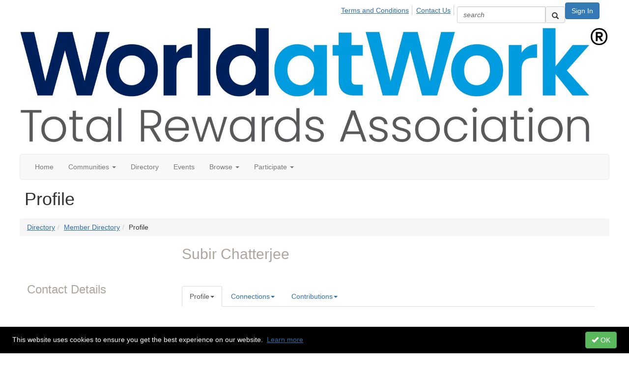

--- FILE ---
content_type: text/html; charset=utf-8
request_url: https://engage.worldatwork.org/network/members/profile?UserKey=eabb2b89-8d3c-4e16-a23a-a11dee3a2d55
body_size: 41139
content:


<!DOCTYPE html>
<html lang="en">
<head id="Head1"><meta name="viewport" content="width=device-width, initial-scale=1.0" /><meta http-equiv="X-UA-Compatible" content="IE=edge" /><title>
	Subir Chatterjee - Profile | WorldatWork
</title><meta name="KEYWORDS" content="EDITPATH="HTTP://HUG.HIGHERLOGIC.COM/WEBCONTROLS/EDITCONTENTREDIRECT/", TEXTVALUEFORMAT="[CONTACT.EMAILADDRESS] | PROFILE | [MICROSITEGROUP.DESCRIPTION]"
- [CONTACT.COMPANYNAME], MENTORPROFILESUBNAVCODE="MENTORINFO" 
MENTEEPROFILESUBNAVCODE="MENTEEINFO" 
SPEAKERPROFILESUBNAVCODE="SPEAKER" 
VOLUNTEERPROFILESUBNAVCODE="VOLUNTEERINFO"" /><meta name='audience' content='ALL' /><meta name='rating' content='General' /><meta name='distribution' content='Global, Worldwide' /><meta name='copyright' content='Higher Logic, LLC' /><meta name='content-language' content='EN' /><meta name='referrer' content='strict-origin-when-cross-origin' /><link rel="apple-touch-icon" href="//higherlogicdownload.s3.amazonaws.com/WORLDATWORK/501cbf13-80a6-4628-ad25-bef321cb319b/UploadedImages/WAW_logo_PNG.png" /><link href='https://engage.worldatwork.org/network/members/profile?UserKey=eabb2b89-8d3c-4e16-a23a-a11dee3a2d55' rel='canonical' /><link rel='SHORTCUT ICON' href='https://higherlogicdownload.s3.amazonaws.com/WORLDATWORK/501cbf13-80a6-4628-ad25-bef321cb319b/UploadedImages/WaWlogo-16px.png' type='image/png' /><link href='https://d2x5ku95bkycr3.cloudfront.net/HigherLogic/Font-Awesome/7.1.0-pro/css/all.min.css' type='text/css' rel='stylesheet' /><link rel="stylesheet" href="https://cdnjs.cloudflare.com/ajax/libs/prism/1.24.1/themes/prism.min.css" integrity="sha512-tN7Ec6zAFaVSG3TpNAKtk4DOHNpSwKHxxrsiw4GHKESGPs5njn/0sMCUMl2svV4wo4BK/rCP7juYz+zx+l6oeQ==" crossorigin="anonymous" referrerpolicy="no-referrer" /><link href='https://d2x5ku95bkycr3.cloudfront.net/HigherLogic/bootstrap/3.4.1/css/bootstrap.min.css' rel='stylesheet' /><link type='text/css' rel='stylesheet' href='https://d3uf7shreuzboy.cloudfront.net/WebRoot/stable/Desktop/Bundles/Desktop_bundle.min.339fbc5a533c58b3fed8d31bf771f1b7fc5ebc6d.hash.css'/><link href='https://d2x5ku95bkycr3.cloudfront.net/HigherLogic/jquery/jquery-ui-1.13.3.min.css' type='text/css' rel='stylesheet' /><link type='text/css' rel='stylesheet' href='https://fonts.googleapis.com/css?family=Raleway:400,800,900&display=swap' /><link type='text/css' rel='stylesheet' href='https://fonts.googleapis.com/css?family=Roboto:400,500,700&display=swap' /><link type='text/css' rel='stylesheet' href='https://fonts.googleapis.com/css?family=Lato:200,300,400,700,700italic,900' /><link type='text/css' rel='stylesheet' href='https://fonts.googleapis.com/css?family=Muli:200,200i,300,300i,400,400i,600,600i,700,700i,800,800i,900,900i' /><link type='text/css' rel='stylesheet' href='https://fonts.googleapis.com/css?family=Open+Sans:400,600,700' /><link type='text/css' rel='stylesheet' href='https://fonts.googleapis.com/css?family=Montserrat:400,700' /><link type='text/css' rel='stylesheet' href='https://fonts.googleapis.com/css?family=Signika:300,400,600' /><link type='text/css' rel='stylesheet' href='https://higherlogiccloudfront.s3.amazonaws.com/HigherLogic/Font-Awesome/5.14.0-pro/css/fontawesome-all.css' /><link type='text/css' rel='stylesheet' href='https://cdn.jsdelivr.net/jquery.slick/1.6.0/slick-theme.css' /><link type='text/css' rel='stylesheet' href='https://cdn.jsdelivr.net/jquery.slick/1.6.0/slick.css' /><link href='https://d132x6oi8ychic.cloudfront.net/higherlogic/microsite/generatecss/585f4467-2c2e-4ba2-b387-cd4a906c4f39/ad9f2179-7131-42e6-9f03-75dcc07d25d2/638811900886400000/34' type='text/css' rel='stylesheet' /><link rel="stylesheet" type="text/css" href="https://d2x5ku95bkycr3.cloudfront.net/App_Themes/Common/PhoneLogo.css" /><script type='text/javascript' src='https://d2x5ku95bkycr3.cloudfront.net/HigherLogic/JavaScript/promise-fetch-polyfill.js'></script><script type='text/javascript' src='https://d2x5ku95bkycr3.cloudfront.net/HigherLogic/JavaScript/systemjs/3.1.6/system.min.js'></script><script type='systemjs-importmap' src='/HigherLogic/JavaScript/importmapping-cdn.json?639048605502977069'></script><script type='text/javascript' src='https://d2x5ku95bkycr3.cloudfront.net/HigherLogic/jquery/jquery-3.7.1.min.js'></script><script src='https://d2x5ku95bkycr3.cloudfront.net/HigherLogic/jquery/jquery-migrate-3.5.2.min.js'></script><script type='text/javascript' src='https://d2x5ku95bkycr3.cloudfront.net/HigherLogic/jquery/jquery-ui-1.13.3.min.js'></script>
                <script>
                    window.i18nConfig = {
                        initialLanguage: 'en',
                        i18nPaths: {"i18n/js-en.json":"https://d3uf7shreuzboy.cloudfront.net/WebRoot/stable/i18n/js-en.8e6ae1fa.json","i18n/js-es.json":"https://d3uf7shreuzboy.cloudfront.net/WebRoot/stable/i18n/js-es.5d1b99dc.json","i18n/js-fr.json":"https://d3uf7shreuzboy.cloudfront.net/WebRoot/stable/i18n/js-fr.82c96ebd.json","i18n/react-en.json":"https://d3uf7shreuzboy.cloudfront.net/WebRoot/stable/i18n/react-en.e08fef57.json","i18n/react-es.json":"https://d3uf7shreuzboy.cloudfront.net/WebRoot/stable/i18n/react-es.3cde489d.json","i18n/react-fr.json":"https://d3uf7shreuzboy.cloudfront.net/WebRoot/stable/i18n/react-fr.3042e06c.json"}
                    };
                </script><script src='https://d3uf7shreuzboy.cloudfront.net/WebRoot/stable/i18n/index.4feee858.js'></script><script src='https://d2x5ku95bkycr3.cloudfront.net/HigherLogic/bootstrap/3.4.1/js/bootstrap.min.js'></script><script type='text/javascript'>var higherlogic_crestApi_origin = 'https://api.connectedcommunity.org'</script><script type='text/javascript' src='/HigherLogic/CORS/easyXDM/easyXDM.Min.js'></script><script src="https://cdnjs.cloudflare.com/ajax/libs/prism/1.24.1/prism.min.js" integrity="sha512-axJX7DJduStuBB8ePC8ryGzacZPr3rdLaIDZitiEgWWk2gsXxEFlm4UW0iNzj2h3wp5mOylgHAzBzM4nRSvTZA==" crossorigin="anonymous" referrerpolicy="no-referrer"></script><script src="https://cdnjs.cloudflare.com/ajax/libs/prism/1.24.1/plugins/autoloader/prism-autoloader.min.js" integrity="sha512-xCfKr8zIONbip3Q1XG/u5x40hoJ0/DtP1bxyMEi0GWzUFoUffE+Dfw1Br8j55RRt9qG7bGKsh+4tSb1CvFHPSA==" crossorigin="anonymous" referrerpolicy="no-referrer"></script><script type='text/javascript' src='https://d3uf7shreuzboy.cloudfront.net/WebRoot/stable/Desktop/Bundles/Desktop_bundle.min.e5bfc8151331c30e036d8a88d12ea5363c3e2a03.hash.js'></script><script type='text/javascript' src='https://use.fortawesome.com/d67f56a0.js'></script><script type='text/javascript' src='https://cdn.jsdelivr.net/jquery.slick/1.6.0/slick.min.js'></script><script type='text/javascript' src='https://higherlogicdownload.s3.amazonaws.com/Theme/CommunitySiteTheme1/CommunitySiteTheme1_638156997126644861.js'></script><script>window.CDN_PATH = 'https://d3uf7shreuzboy.cloudfront.net'</script><script>var filestackUrl = 'https://static.filestackapi.com/filestack-js/3.28.0/filestack.min.js'; var filestackUrlIE11 = 'https://d2x5ku95bkycr3.cloudfront.net/HigherLogic/JavaScript/filestack.ie11.min.js';</script><style type="text/css">
	/* <![CDATA[ */
	#AuxMenu img.icon { border-style:none;vertical-align:middle; }
	#AuxMenu img.separator { border-style:none;display:block; }
	#AuxMenu img.horizontal-separator { border-style:none;vertical-align:middle; }
	#AuxMenu ul { list-style:none;margin:0;padding:0;width:auto; }
	#AuxMenu ul.dynamic { z-index:1; }
	#AuxMenu a { text-decoration:none;white-space:nowrap;display:block; }
	#AuxMenu a.static { text-decoration:none;border-style:none;padding-left:0.15em;padding-right:0.15em; }
	#AuxMenu a.popout { background-image:url("/WebResource.axd?d=YAYach_zykzn7tRotFpEUsxzQ5FLPvh1vpHddxQkTcIGzDHXoEXLA7sJZpvZ1DZteHEFYx1BDdc4OSFbCGMrvl6emEIE_mCkf1V41TefuFU1&t=638628063619783110");background-repeat:no-repeat;background-position:right center;padding-right:14px; }
	/* ]]> */
</style><meta name="description" content="Member Directory and Social Networking Tools" /></head>
<body class="bodyBackground  profile interior  ">
	
	
    
    

	
	

	

	<div id="MPOuterMost" class="container full">
		<form method="post" action="./profile?UserKey=eabb2b89-8d3c-4e16-a23a-a11dee3a2d55" onsubmit="javascript:return WebForm_OnSubmit();" id="MasterPageForm" class="form">
<div class="aspNetHidden">
<input type="hidden" name="ScriptManager1_TSM" id="ScriptManager1_TSM" value="" />
<input type="hidden" name="StyleSheetManager1_TSSM" id="StyleSheetManager1_TSSM" value="" />
<input type="hidden" name="__EVENTTARGET" id="__EVENTTARGET" value="" />
<input type="hidden" name="__EVENTARGUMENT" id="__EVENTARGUMENT" value="" />
<input type="hidden" name="__VIEWSTATE" id="__VIEWSTATE" value="CfDJ8JEeYMBcyppAjyU+qyW/thTokR1gfpDrgd4exnuZJCgf5KcRzaS9mNeAqyUaPpMCYHoZlKMeA/p+p8sI4xT1HCB8iCA0HDtAJgAOmJ4yiGyKP3tENSFdNBxZjYKkctBNyGVJoWIONr8YYKfqTpFgcY+AWJxRSsLGl5KlYSkcOD9+iVzvtxI+DVSP20I25a3oOrzMk6QvTtP07ECKCXUgaYiU833TPT+HYUbfq2j5jKUbrLE/aHAkjxobN0j+7Z1pAHu2jLifsbJScyNb+2/O3zwXxrhiNaoT5kfXxDdHmEdB+RgRoMNxEG02fRqvH7GR62F1PYOdpgR6r+BEgHsZNUIYHFj7ROOW0ds5ilaelOK2+I8BbiFlHM61k3L+/CdkXkYefpWpcGvqpLLXxTjM+MA2Gh9X3S2gKzweB3yb0MehTBO77j8jYw1IdWBSERqjBZazPp8/Rpu0+Q2pD2/dbV+UzQZgsLJhqHsctfc6Z6EJdYttCGUaBaMQHgfSa0i9Iy94JxP1yCX4d2zJxn9002E7POx9RnI2q50hPFGhv8AwvIU1RmeH3dJfNRHNco0QOnZLkbvv/SUJooZ36NeUvU45pIJRJaO87Nx2GkSeUBADR4TYllqR/RSnl+RGZZM2fxyMix4QLC+t6t4KlYaSGJK0hhirb4JaYIVKvEcZQReBiMlDoxRTYQWbaCfys/SrLeSNkTMMPG614OJmoOgHVG3I3Idmb+vvoqMssdRVZDino78acSqNoT/NMyKzhdfgm94Hok6gw1LTNqWBfGIA3I4eE99uB5kXn6hJs0oMVj7EwSLjuTudxpvblS2uU21srnwburyqkLF5flD+br73zZDh2zj0rXxTl5ASFuu6JTeHy1VFYwOGhVJmvjKTMGrH3LLg4c7WXBfLSOeveOucAYwEL/qf8l+m8Zq9XXGbPorx/yBTNeoha4cCrbV8DQvLxC8L2znhz7hNXq4pxhbr/bWngwEGYNOQpAxnhA6oN1CVmObGnqesvF8WtfKozSztgjU3zmsKRLFBAarhaHVtm0vx7FMsgEGS3Hs45PbzYjZsMmuKzLkGjBj6zYq+yCTKBnYAwnOo20NL5UciB1l20BL+3IoB9oFr1wtRdSBT5M/KFFkcF7N3KEG6igdCDDBHkBp6/CdJV6EYNuRvlE1RUk6X5ZLnSbXGRI+51jtHNfX+z3LgcGqYT/r1bOoS5CHoaceGQ8JC3L/[base64]/vzX8mHoElGIgKKX7lNId/o2C1TPDgA6ka1J2yoTQxH+ufnFWqOSumw4s+lEbVPT7qNSI3eoO9/p9swQ5W7xv5TIHUHPy2emiLz96sD+yN6TQYzS8TJxk9fLlKndkZGDJSfPZm9iBB8xPboMFMMmtknEUetTjDMhutiPj5UPSl4keHn2LMEGv5SWczYBBUIx7PoaQQNGljPgknxxNhZtI4BkzqHz6RT1PBUDPzpvPVeNxVtCk3LRfT27iRMzDcFz35sfsIkNgFpmcf/txmTxKSEpC9k7A+jTFkSt7RZF7WsQ7//5V1kFsgP//TbD8/9YduT9Dxgzure+Wze0gIKA1vhc1hNVmjgHy+RccPdY3jso+VLsCrEicaw5oNAJehB+BZIiMn6NfIVT+I5kSk9W0cTD6xeR8G+rPskdLSReewZkyT7sMaQzYIbxBtbJLF/e1m3nx9U8aLdiwvJC/vgGeNijZN5mRSZcyqE2bfEudJIWSuhlfz0ukalMoHma7bR3+XBlkXu09kz6h/ePD7nsnDfGTRaOhbZDY1iv8f765W50EYLljQEBACXAvWdyr54aPtMtBCUF4vxhIeuGrtF57qqmUpXHRV22YxBWOyw/NwJ+GqsQEHJiBITGOlLOz2I4KWfOgj2Tdm/HM7FMIbTg1Xb1jmQpbCIdlhvf+NA6P4s0GemEwXV4zA3KdlX7GxxyQ4T8/rphl5Ipu/Z44icHlxWbCNM6RPaa08ulfhr/13oSSQjy4WA//hr1v35yrTh6qjJbXPZEKWlOYoVr9pTVIgdEoLmj7VszAogayxsvn6tibOmQhHMmcJQc/9hmZ/uhIyr2Pc54LQKQkVYqiFRhhe2aP/+qXEmJ/T54U64Iyqeti+wqoLenT94/xlAj8Um+v1GZEt64BJ3wq0EVGPA7+5NR9h1SbLQSR/N2TZOCz6fkZISDV9knXrx8nSvX7J4dZy86dqlSknXv/N2DfPNVXqix0ma+mb0Y/GC4q8078f6axmzI9NcB4BxF9pTqGKXf4vqYDPavdx1KotPdAuHiHv7DiEdwCh2o41a724VRkVuPGX7cWuX3jBlB9z9qBrv4iKoBRhWY8/s2om34FbSXbbpiJvbtX46KhSR7ekBxJJM0x+Y+rKkxoey3l3hxfSD+J6mc1odgYgPbUeb2MLbuTlc+l7n/wZ+YD+mszKaAVk1BytziFUhsON5C22PTTTLvyHt0XElbSY/F/M1r1dKtxz2q46tHBCefdQZujEe3Yu4y53q7jRRKNpmZ0vc8l4r22lF1QtLznC4bmpTSFIWO6L4Ayr5095HHMh3JsrV1Go4cjFsudwBs44hmzDTrf0SJtkVonyY1uPv4hRszEQoNnjVgBl+BaL1gujD9eLWGZHPU9K5+V87P5Fmi4ITYYwdLljTbX/e59orkwucr0mb2U8eUEYC+PtgYjuG50UXuGuZIVIoyNo9o27nUJBmYhhh1w4Sny32O5nLr9Vemzc23JH99e3zuBXzgtap3QWIW3sVUekWp3qoDUFHLhzlG/7yiKtkNf+xDrQoaEogrltCiZ+8/ac3k2s7FflFiOjbZAMPc5/F7nI+LS4Yqk2Wbbw7uxazLR+0gSm6VPRNhANIETRfZkH5VWxbnuogW1klBwDTUgj9OX2GGkTcisGV+WZLaCYf/49I+rz1AN57OdrMGSMA7XIrsbgrmsREaXT3AsyCdaWPPqrfxpzTQi27mrvCROhYN/s5sFx6YjvVZNG5+GVxVrqGfJsGKzCh4Ww/57P7YwDLb0wi2sVEGsMubXI479doVZ4sPfBc9yNWzonX96pyXejAy5jXp/+mNml3s63C7jvQ15tBho7HYm94NtEnTB97XGqZIiu34awF6tIcfr7X4slx0kCmvXOrVqkh7044fz96uiamv5Z3H/+qv1Nk0rdUmVVTBaZiEhLOV5zNjX78pnoxZSnLdoNglmbjdC75HTE3GPj7kWQz8gM/yKrckNLEAOOrolR0/9oPFekdf9oXHJeYvtkbXIDlSuwuEgdj1ztNjt6DzjSR4p+NEEK3aMp+zc64INIoomLql00UwGir65j07rg36WDE6V9YaxMT25P7NiKz2EjkKGtU4RMyM/5ETyGznvzwngNcE3s93qSDIhMbiKMGaPOMUhAZBSMbFOO0srROSdUIz7C5+Ar3ciSO2xtB+Bx5esrPht7mKmEWvPCyCWGqjM3WQ94KTlV3ne/7panuvYo5DdNhbFmI58a/41x0ifQ/4SCG1EPYfEGNqAchk9iqCRU0WLZ4mybHr3374IfEjEYrlpTqBlk2SyinV1wh4CaPdQsw8NSleZh5CiCQ7tMAX9vufdp3dQXk2p1h0gM2rwPnjzD9kMDFRyDm0mh8HTgyk4BiIjf5xObFuh98a4Im0R39YL+kkc5xvefp2y3Ph+vnSHol6MTg842R4HC9Tij/pWEhtN3zdh86q5snAUP/vt6naxtCF3+xNHLG7NfEo4xJ+D2PQ08/Y38gTUNsoPgtl8kgPq2NRfjGp3hEChlKFUKLhkkQeW1OxD9C1P9BEuoR99gncjwMxz12xrw+X/w0pfArfZc/zsB1XpyqhlyszjwtwOA5XPhs8m6KW2xHAjoxXzGa83Lcu90cUPUIYDU2BWndqSK+wFFUFEoYKyihb8rIxetuzCsws6mX6viG7WMKxvTtQodk7y8jc0X+ChsrL+NIRDC3qJhxOUJGETbn5rRA2aXRrXyd7eWwjhWMqV8T2tECPrJb/hJaFcLRHcwnHKbheaRsu9rf4KH/ZOeITKxV8UPRqZFFMP/nVDUyrI57vfcQ11jHNQotEvC65wuIhJhC/rNCuEgO+zkcS3lQI7NvknbHSwpX4RTGccUY+Tt37iSgD173AGdymjO7/[base64]/PQGO3gVeo6g7GyBqXpWsrCkx4mAmGRM3/mmqqS46i2c9dfjy2B3jW+/GNZb0rfHZHeTTvCuilxbDs9oy2K88ipAoillQ21SW0zcNBfej/b/vXgv/uqg/wRyjo9CthuNjtiopX6mgJMQUe37M0YLwZMkPf5rBCukfASMQs3YPU1byquqeq2L8U4CgkYYQUML2DdaHDNd2E/XYohD9pcgyAie664i+soVYh+9EWfmvT2wMQZfSQTXTw8+umVryvYOO+V/[base64]/aXwevNuBe4VomhPayyG2br3CSqUH8VDhc2hjTNPE3BIy0wB6gEMrdGwWDJvne/jqap1+8EjhLRQsEMVoKswgs9Xprxoey0q37LYHp50Mx70PD+b10FQxQf+glFjDWLNPntHIlwThLM2xSpxQEAnmfjk0CnaEwORm6iDM62D282DWquMLsc6XloiZ5IrFMYJbb5jv4X0SF8MyvyCPO5XDq37Bi6wUbehCskUi8FwypioLmbfzu1t1+GCE/BPZXMmLjiSxOrebK9IwjetsAm2RpdFw3OjAsxThSA+r3+Z1WgTV0lGNxx5PmcsMlflnt7uAnz4it78EbqSDgbvYFUx9puKlYApN7Jd/pFDke/LW0JJH/AxictwxVyw1oXPVtW8XIP2aOsYLlPXs0Zy/kyDyCluenr6MRnRh94XGyvXKuTSmFSjDY2QMJTIW9+/YJ4H/doMnLNKdcbK5sR8QSTgNlFT5jX9fz9ZkYI98SxrhmAMkNUaSX4ZquLImTdMaW4IyeJsZCoGHqPVhmg3HV9NcPxO0hWl0u/wXSTgnyUtNLwY102n0b4C+AZoPdQINnHq65wM/ma7FC16ijXy1FQZI6MkI7ssF6U7iGaNtJMDfu43z90Fd/gKj+TKQdthNMhDD+GyqrVkF92+do59IytTqBREXe9TFsym1YBuv+g25OS7eReQWi2hrFgR0J+IcFWe2Z4+O8/iJA6IvRXkdrOMzM14fjATHrPikrN4ccnm2dp/9g+tbE9AjvSTHw+t8yeCrc5eVKSA7senihGtvqJHLfK0v2OTHVOf28os5+1bg8LLQiam3PICL4buDc7RCwhWud9wLXfk7FOF99uRpdKXDeXX0C93B5v6nz+/d1W/XNJCkoLR3HUhP6DFj0/DlAH6wQo/Ab+H/scuh4qZSApyXkjXr6tiFQy+M53xEV0sJ1Yl0XeYBX5/iEavW4JfCovN7NfVRlYpsyMot9a4QKB7c7ax3YiZaWzrQnaMewgETQfIzlqWufPKg/[base64]/O8i60Gm3zVTEuD5MmFYzVhtCNu3iL+XWinEmGOxLrwibUw4LUuCT9/elB28ljQaUBvLgDMphQq8WUfJuBjnFgMuUyDwHJFFl93EmcNAtntNv79LNmrHdEVXpKogITn3CgTHEtyvD5WAWA7RBlZjn8Z/99uypmCZf8lBNEf3coYdNkCyIujz3iyGHF/e+pcbr35xSt5q+0oKhkp82/WRRtl3jLvd0bn2tMJ23us/WfdWLv+Rc/aotcwzuoZpzrXPsME74ZS7Cce3vUbgA2G04Ll/hpyaeUzpEoD1G+puiudn8yNjFwduLVhiXax58uzMGb+Yt30H3VGYwqVYoOT1HS9U3XD1Lo/2qkuXXJ0v+pX5hcARnlSlVqMxSCZzhoaEYrbYdLvhssuT080119Ib3rInQrbOMLxoQIXHS8Gm4rZqguMzgsCOQv6V7t83qQCRnTmtPoxaFjbqTTyWg0xtcFeZS3peDhiC+cq6UCKWc3/kdD4Nx4ewNMFbhfHbgkD5+HCPOlPErnutNdghrjlzeaxuYR3v2Lhl7ILbgKHrZ5hFbZTpwcOxtwt6zlxCQLc9bd6YdL+kZbXUpfe9dto7NfaPzgZyFgP8+Jf5kpcRqEyPjvfYAcBqn9fM5EB6jBI84U0IezUSquqvzTeZY0OG27H7CGB/SrbGeUKjddlbuDZn6wZgHY8XO4uRG8jY9hmoME2on0Sji74+XS5S2YmaCF7JPRuh8Gn4licPcDakkm75C8czHbPB7ufCN6IbmgqYBiTkGqSznWNN9l0dcnxxn+pYptB+BwQSCIqZBfbBwfFSiIAWFup5wX5DnvcTGrG06/Fsm4Wnnwz7TpniP5rW+a5ZoYDiJHSabYd4DNM46F/VZszDgGuuu8BYaxvHKQMrLuZPUdvG21yuH/BFIWuQ1E+huDxkFa0F0mbsq22LL5RTUzP1Efmbg2TyxhnNSDTRBmaExxJ2jHQQNiNnt5qVxc/SPLqpIvPfmlzus08hhznNf4E6W469nWfU/OTqFO55nnZ92iNXU3T226kc/kLiVNHmCWiIvXjdNvmzMn95k3+h0DB95fLwNXhJlQn+ioyO9Lrgo+utEMUsGIj1qKdl2HkUwMSWLRX2v7aHRTaenc3pMBdSNddpCsdZzxNmZo6tbmSSIRJO+2Y5MXvpq/p2OxpwXWxwIoLXxx2QHjHxtJ3ElbMUVSZjcoKY/AmejIDbi5FFFjvAco5na2bCK36G3I9MtrGaENegrQALvSjKhwfg+YsJ8zs8HR+WXZlFb3L1SAYTRXv1LUp9cancEL8akw8sD+myFGATMyjk4O4G4Wp+ZuIl9xvqSL5p85n5LPvxckkf4zTkCCnr03RWwauRh/wNyJQEYq843UqyqZFvp29u3Ao5lODSYwrvvKGxPi3czpTdib/3wjRrhjUEjmda8iEl/L6IlzUzaxmv8ofnMmoq413O41SghPppHsEJNONUjF/Q+hyup3o+FKfzm9NjsRl1FQ70ZeWZuwfO1czw6hfooxFwqAZwIbXIaLNbpLnkC8feqxjA70bvPgYNz/G91bbqdq2fAFFQwJG/8/SWunN7vZVXAK248jDZbt85/WjnprYUEGP0IfrFavhAcsNUwl06CReeLxhW1bF8IEIFYLkyUS+FYfPEI11W/9hawLIr1MqJnWsiN16woUKoYgSgvwLYGniSqfAoTIuNN1v0bc9kqSJ63LeQPDdjaqFyO+ccEBzJz3qseSMZDGki/P2eN2lXy8x1UQVvZO19ouVbXbtApjDXEL2tQ1PRZ5l0VCNHRhHsyjiUTjKokik4pj8JmY/wLPCseV5PeQHiC3oc8KA7gAAmqpndV31fKtjZZQtGKaJXACOK06Ql1Na5R2uGoWNlcrweW1KN565R93P1y3fnQ8ibgh8aTbO5ah8NJWrpUCl/[base64]/vftEIY0X/4FKK2eExENK5l/gvMUXL1ucV3V5HXdiP7/u02BEWuR/S0YqRrJzpmC9uZkf8qo5Fv6TuuhyEFKorEdEbHHjBbBuYzMPXgKv67tNySa16tbkphoRCZP5/NmzAMF9wKuQLOQ78jYEdz+Krdzm9iJgTPsZt253N9h1bKIKs4O68MeuzTHHdhE5S+1auO2eVX6ba3EUml9Edz8FWz4JAY19yJWDnQ0tTv7rAY6ULA7ESeQlWzlNvwP/E3yb2k6vgfCX4B2prXfg9Az2tzE1Ksu+1+pq/8y4ewT4+Wf5exCeZW6NNZLhNvCOonQH/YhF/nqCqy4NX9dV3hs4BY2kbF6B+AS01l/weetrUb1hsugNoIlPB5YlXHcZtGId8X4+0DkMRxS/njwjDrh6HG3X7+4iyea7JncN6PfTFzlRuTBkHK6capRtD8EQzg9fhNlPeB1aeL6+MOgAVf1XkQ2w5ZP47YZtfcjraUU2mdlfI3Tdafn84qbB0khnTVzLUuFvZYP1u8aqMwtRWRi4jfQaReLzZxppBR7ARpqUVpSIiRGbFXrKOJe23AT6iMMzd/qnHqrlhf6ud5y9d/ok9XNthb0BIf3XuVgqme8CE2vPCgcoonV5O5b1WH7ywyHUb2vEG1v+xGU40OIFyo03LiypG4dUKZ3HLNK6fhM4RFodhu0Zz0EYKtpdd3YwCbuo81HKYsPjd9M875KONp9a93XyaSSky9XHdi/t3dFBepoMXIY0wEqRIX9NKjI+GffkTmSUSE9cbm7nJwGvGN22qfL+E+AgWvIGEZ3E2xLmhcCxUz/zG6Dx4ekkoLdI6N6+Lfado2QHCD2Ya/Wanwi0fl8ejI6w3/oOAHyeiKGYCuq0NqI+2hZCxO6sBFBepgp6GFgumGInD5raskVckJboHZ+uTrjP1bT/[base64]/IENwJ3kXTuPprenySOA4RxHgKngtreJwmX7IoMtTnhl57VGvo/SjmWzIcgHeB9CbxhbNpHOk0j0nj0wqHNcCpjcjde3ij7ZGEFVmSCMUjLkmqxWzYVJ2WNPGkbeD01R2k0pMjXAAr0B6esT4AXGEZechbfLchl9etgZFBX6m+7yYT+K9qlhVJvw4gTFGS+Jh2xVCicgpo6/5MOCEwwPrMQ3MeerRoift+/XU6Y7FyIplBi6NWf0PqUBguv3oafHIzZh72KEHgE7/JOLmZ4hZF28Dkyk1Yv/gSnZpk2QQtz2FFLzuMbJ59c/Jj3mYUgM0JTy/48SfirXYhu5zk7vWGZa6ESnFBYuQNGWcD4b+L1TLmadogoL8Ah1KiJKgnkmeQ9k17qq3+hm+96LPqtjX5aVfdIhAkXZY8Le22TPMjIBcMbyPid0ED1i5hEtdGeCMfrAF7fD5soh6Qu0sCHKUI21KqQZsXWtDsxTcIAu/sd0pk8o6C6Av/4pPSIGrhmurBNRjEsfDBGgf5v6W7LJJe9HYRdqE9vDHwCIa9o+LaL6oUXDT1sVLquI8H2Omu9eyEKpzTV2seFC4Yy69rjYMIP5nMM2REBmGQcUcyMzpJR9OW6BdZnCEe0J75Ml31/8tMsy4FRVyTJW3+BplPtFe/AG7Cpp4fMRVMXYPLJrJfpIooShPMnZEggIq28rXGhyYhJRZ6SJum3E2RblhlX7itG+EXdy+MgtrXO8wXxtf2+MxaqYCVmDlmAhAMGdILRMb1B8eF8mp1OeziWbBChEyohaTzbSKg1OEPKeyckLfXcwi1/PWP2UoxKWttA/TVFJEvuvmnBon9rstCfRCLWvO9bddKl7DCKpAY2eQ42p8XSWvzG0NeNOCQXOcWg4BA3sP7xuW5tg8WIasoAhB2FdYNEPyRIiM9hSqQTML4I54Jop82Rjq2TefFKMLcsKjD8Gp8HZ4vvOoObO0s6Lj1OI6jHKaWD7rRz1q/OwlSjvx9vW/pJoxqzpHYyvu2dVMB/[base64]/t11kMtYrPH2ii2vbwTQtvWqQ6Qt9jl7GB6bKbNWeNPd5iuwCJED0SZqF7sUxx9vRGwFsekSTnLc55zm/33fPWZq5KA5GwroarYugELosckMUSofg60pQyagqHJaIDDeVdM368pb9w7csVEzB7PiXaqdZ4gHZrIkyuNcO9nw2BBrCHmH++dLiXtTCaKCNQj9nS4Ta2KrWTjViwQzS8BJbu4T8d+0a+ko/XlfXWM6srLiwUCDcOqeo10ZcX045AV1vQJEHQRZrwyHLCCRP87Q/jk+FXoUJT1dev0tg6PRlG3EuFBkSA0cCn/hRWQITCpjeXrYNLMr5HhUslAi1cegUgkvpYwRjUeeWGNGWPwSMl5GQ6KyO/OiEYyRE4bFiiYNeLv0AwKlLMS5OCFsEGee7qzZQ47qSz8TGGXBkPVNCtuad+twTJohptVmzPRievXiX0LznwQbWFVPZrNGZn2KpHt9FXQXcVLMOwXlPvQcI1/c8tCz8qbsAH9S2whNmfkZ4fJm+LUJu5Tt0myuMX3tKltwBTuomVttyEwyWr45P69A7b2y/t2jxVyvudzj6k/JltAy4QmloKBoBU+JZNEoH7bRm1xb/cGrirN0QY2CHYKhMuQVVZ3Vi1/NSD05W902YiWU+9EYP2RZXaw9XfRT68rrHuitKOGMVc0Rk/sp5O/iaYHPXCxJsxhzsd7zHfW51ka3oQDX3tUSS/NAK15pkDeOHNrPOIc4Q/XJ/[base64]/FarzoBxV5pkwYp5DqLIr6yXLmjtCaL22yTf+3bKXj4MUvf3L7HoGXlIp9z/86IFkH9x6L4XBhW/+NbvpBz+iCHTw7OT3aTEMyvvoEC4kJvshpHp/WtGUugKE9zEbzXM4SVEADrEzpGR5cvd602ekPE0YyjrQPvmjjngeusema6TfRJ3+MXCUSJCyPMLIo55TOnHjwSYMKN1ydt9EEuiEFgrLT8heDguzx9sw9uhWi6KkbtHNgtQfHzKPPdRh131JHIttzIJqK4lU3OHCrAsxP1/Rfq22gbNY7KQK7O179yY/ojuULqSz9bQYWP3L/HZnl8fqX1N0xtARqD8seFBD20Kbc18Gd+ir9Kvq0Djfb21D2MHfG2qhQD6NtrBOLT3Muny8qKerW6bZ4ejluF4vjb4yJbGyMMImRQ9joPvemkbXSGh9OCaqum2DJz1TUhzw9GwAxdvpX9Efhb5RS0JUInDf88ETbr3cIX1Njdg/XU9qj6bTSRQ/PcMXpsZ93ps40WeOqseLWIA7WaMGAzgFoxFmRwzAJ7hLbBhCqjgb4ErsaIaLVmVIGHBgjZsDht9jwDe8Vujp5OD1lhoSpPzBQMvLT9ZndZnwp8ZW2Hy3NmPqABbZUnxnm1CdYTukh2zuuFgxMPgotff07adwrGmWBGrE9Um/+kkEXlR7n4vq76zOWuNcc/yBjvvANigJZjJ9qBIsPQp51/pY7CdCO7f6BbvRMt29MBeyJEIKRZDZxP/ajlFhhhgXTr7wRBeMS6UsN8hpipPZaIE+7y/DdXTaDRtfGeIQBGqVsuP5QUjJdVWdwuMJqLz1c+5FFPor8OjsS+XwEk74bRyilY5RD993ZbAzcnTdUU9MYt+J5qjudb0UwIXo7xkaUFpLRpia1jTvco9kJXH5cDKaMYsqV5Cf+pHQJA/Sw1ydf3Mz0pSdpitYQwolVAsRPUJFX3s/WhtXYnjarnEquD2c/oQWYAWYSdq1CExjhMNhM73w0WzKZ9xoSXjeCdyCjoeJL4Mni3zEUVh/FSfSL6pyHIz7HP2eoJcG9v3wl/d1eYTkQYs6PYQ68b6f2cG/wwcIZFI4L5wk9oOzk+U/pkf7syIVewk05shQB7D8tCeop5YCkZ3dw4TU8SSLqTMSaUQyWL8+He6PIbILlI/zN2FviVG1ij6v3ULQM6VyzWOvYlVIl10VMR2Sc688Q3kxCczbJW14nIbKvPov8zNmCmzeKHySfqqX93MB0lcw4Av+Pl4BJyRc4JhD06LOgDXThoyH9tqAdZFmHV7WexnB7IqgluNN3dOcdSfPc6LXMrmKBbC/E58ooa+yCaBfTeDCdLdzqcC+T1SlsOk0UVtTg5VJcc2TMpNUam9E7ssMRwPuRv+V80muiYw0I9NZEpyzh4QL2DAPFSe0zMY8mMafZRKk2O42XoilTvZk8e9ymScpGPN23oNTJg+hsA8/kbaiH71JqwC7bE8+bo7E1NE0BdTX/XH8yZGRyiYhsnLclqFWpLJ/FAjP0yMP2ZJ2RAmtT+6OpYSZV4ncT5pjhulIGAnjEmf8BelLaX2ywUyLs3wvlKxDVdxFijO+ZgsteTWh10ZT84fJDMadQi+uqxDZiHwfnXMqKt830FbyjzXlsDLcSh2k6pPb0SY/FigYKDa5SYO5s++JRgf34greGFMT2pp5HQViNrBYBchydZwFrZ9yKwgkVev5Mv5xatQYZFWc7kTZ3b1Qy3RbGDogjdyQShYhMH4QluIwf5rBYGcqDT5LqFt8tRv/pLNGa6jSWLC2HKrY61tN9000XndN+PaeomEUvghYqO81V68MDzGzZacHfwoysdYZtJ6H9wtXURe9Th5WVO5bkbmSagS4CB2r8PioBF1sVCXTHLbZULwW5thKUOGqhXfRghsEmO0fYavdL0uc7nPAmtpUTagF/USQ/rDdMu2ZTGMpWTfjsmkCz0YJoZmPoAwvrBmtOFcW/zaddB484L2GKJuJ/rshcLbHYmKb/L9eQi5Zbj1CSpKDFOau2gX3P6jCHkXunW9tFVNUf1f9alYh/Hv1+98S6QZMHwplfYtmWlwVjv3XaRwsPgt8DPz1OQuwqCrkYDEOJl3hh7KyEnPM5yOKfK2oNzwWRpE8h0F85dBF1/2WPP/Fg29l2eSWozo6rZIhaBStczvLaZg+IPWZIWXxwNVt3XvZ20FTTCZIGQZIr4Suo+iKZit+IE1/s2Omu3ANS6LK6gaQ3YdYI2gmMR6AwxXVYta55vDGsUbMz9jM0deWUo2OC8sbsBcYgZsM7ax/Nl2UCFYvJwJJQNcgIokZ1VBKF93HIX7jiCGlzoaMkl2xTC/un05GMQ3YYSTA/4kSOX7fsep9YPc4m9iOXimES7HKsRkG2ZCdRCRkpXecdiY6NrwShq5jsZbW0QK2wMPMbk8vIZ+R60qV8lqJZSyw90/MuqJK+ivciJxyJ0ntLpfkQ68cjoUhS/3x/hZ3g2rJp1VFmoUof/JC5FLq2RJW/FP7thasL7Sky12TmFjwEK5gFBKhTzH1Do6quy2DSx5rQaVpTMC4Hhb25dgz3HPklHRG3E8cVcYedEUlNDIs8fMXnNTG69Yi1nltOfj5zHOozELbH0ckbAC0WAnZ44yJJ2nnnmYethI/PPqAUXnR9LmhQ1OTi9yGca+2F9KNujR5YJAAUliJ3v5/uI1OqDgqbXInNzks9Ih7sBsrpWdK2mtLgraIHpqA21CywGcEpKiLXosXrAflStla/uHyl3vkIXyGcBZlyOTQcqhO5nZJBe1+vFDmAzNfoC1aFoyh3EAPyCbvIl9L3s+BDYwMNz9sh7xgzzoSD9YyuMmHsyvygO1eIVBZ+czHNlUGWk+D4teu/2FSjW+idd4wFS5q+8mWpOuo2yrEVM81qGeEtXUATx8efFWSV7W78ctOJ61Zw8nwExm1f1c6zRb7QdEZM+/XVxI8dpOi+9bJwLxxbn8y9p+OJnlP519J6tRUCyjPI5uAhhL1ycAeLlTxgkak52dKVMUUjJJ5u8pKBcF7ghjZ4WFCS3hsPTr824NB0MAwDzwv3vmdYOvVBuKC+islDMpasYaTJgbPunG/09suBRCP6XaMqJVJzFSzlvgjhGYruotjayI/TPut5ntrjYe05UJ+Ikz/2lzCH306KfmsvaRHoA5F5QP7vfTd1VlnJcglUYFbBp9wzd7D9J3Yhp8BmckLk/wJ0sRUeBNk1NjtmuLuZyALUfxz1t6QV0G2KMpiAPUBJPyvMm5OMuBzwhk8k0WJ0qACl/qyR4mG7PAR4VF9gj5Qy7/6PrlfGEELeCZizRHFVzBy6g8sJLi4D4htWrTd7fyuV8y8YMVJN3p6ymO435YwYGE+Lz3YxWkHv0/kts4MSZXaUsHmVxVM7W96V/avyOXkXPl/4euaAzP+DUEMDFJ5ciP7i1KL6c+zKXxnthUQ8NDbGgqAA6ZZQ7+Ai3YUbdcwZk1KWRRrt9L44fFR7JYdp3+95DJjel+e7vv9w7cObPezQwLOlQzmJTx9DIZDjwPFxAXsgesbBGcZ18waMeg9c5kaWRTmqDleyj60+8Qi6pmsu/klbLOb8BwWYl1XfVG+EjTxVie3Zz3//gkbyl8CbBl7u0GWpTnrXPmZ906l4N3k1Whc5jBwIPJ0PqOcr2LY3Ja3VmhGVGrz6qWs+yIUGqwUYP1qQp3mHieVHkxUezMSVyt5nTV8lzbYckelmXAn1iPKMjDOgNARFwwTdTyZX6QXBi0PLmrL01Ia/Y9eexOyvXv5zpJr/FrY9t22WRf5c6yGguHnN7Bay1Pgnkn2H5qJXLI3F0ubW1VINHyuKEVCLPydotH+Xi72WOnU0fFeUxUjnNWhV+Q10horPeLOWZUexHS8gNcFx7CNuYWpt/iRoMquGYJGO5GIyMxg8PtrDd3bywG2FA0WYVeJ0+Dbbsq7K0/7uKmdPU6SbuJdJT3bRyXGH3to9qri9hu+/IeAlp1N18vgLhFWz63RenNgKPhO58O4lHHaoAd+jf+Go7ccxFqjTzM0+ufTkGcKAS1tQfrbKEwiAhz7PdCn19GfSTgMhs2QMjL/inkpVe6F389gXHhXThuI0ZXzF0NJ6gML1M3l8LbG2B64xtSUQWCy2Xuq++MwaxV03UjUiAC/M2paTfUaHoggz8OvLKbHAdsp2hGzmXi0Tj1Si4DXFQHAlet6/V8ZxOb9h8XjG/zub4B6mMZ1Sq8ktb9xAqZaH7+nYujdrMY1ZgUWrM17+2Iu1G5P074wwrGElYNrEGJ71vY7PMmhpxoyvsR41Yit9INGTa/6MmrNOwzMYS/mupvAs+L2zVs+orSYJylbfoH0S56ULnIbOuAzHhR7mZbFtxwsXHsjVPfIimguBrf90cLI8iOuyL2iVKhNDUf7YVKqTkmq8Lb2lcHot6/YpIebs8d6APyoZS20nVLxozH21UiryhXsi+BKlcMniZ6rxqZcc/4/upQK6zBNYVPfvllL12s1EGcrn3LBDR/u2hACn6DI71h/IFsBO7p+NsRQtoH7RVBgJOJ7/oEY4jInqpSEZTKc1hAqdMXRiQIZODDtB9KqSA47bCM5CRSF7sJ0+OaXDPZDzqF9V3idoLOLr0jKJ9ZyOHF2SwLc0uaZJWl/vZBEI20gczFRh0eo853XTzB9z9xfAOtPPv3WCFrjQrEmyJbeyU6WXU6rg8+ElytDHGLp0/Zsln0kQCb4ASYWuT3loMStQuztNLC3R3k7uS0X8OW8pwQznUf+1xMxnZD0ikqddPsJobnKHbOjmbpZhDo0LoyFf+hCru2E0vEiWqflTda3I8C1jQUaxzpVCOzOPY4I4nNtHMjbdq6Za/+Lcw9p0tYOCwREejLLOGvDuD5I2jVt2JjobQ/dPsGAIoamwocyLgPJr3QYi4xu2FEt3fLYTu8+DXAJTqnEaGhdOh4T4yjvMeloWoI02fYX/96WqfZqN0PMKtoq5y06DYFbKVpvaJ4R7SLt7cbKEvsICm3X8Cm0neWTfyc7Lp5IPx4NOlD2OriFIIg/IQRjIxgK/Ar7LxBdbSzOrak94ZIDl/90yEJCyEEjSwQwFy3iVGgKT5uE9Y5oDfsVITt/Cy/bJaPslve9+SHUAG92khY/+Q0NQIkBtwpCyAPKMuThEzz2KYxdwQwK+ATnrjMYmT8ePs2rTqq89nITdo4zgtIg+xacirH0OgnweD50OH1/+2aGmlOsuQvXJnZtI+AQp9GHWaiyhpYweEjrkUDGYJolvXUrq8Y1zzkcgAA0AChRlTb8CU4xHHz2daXRyYMygWNubz2rO3DYrpw9QKxHLgjOGGw8n913e6Tdw0dfHtIU5RPycQOlDGBlM6wfEK3gekc/SQialb660gaWXN2t8aZqTQGjtAPjYFBsr5HapukBL8DQRfYj6lPTDMKqarh9DL/dMjkIxLD8bx/5esCLSHlNDhTkbUtToceGkg00QVT8lBE7k3FT5GlGpNKrZn3QThWwYeTpPsb6Uf5AzFHg9RA/pwyWj+eEOHhE+DX3B/NJ3woraEoceCmfTBZvyPAU0DvKDrf4bstO54Sl6Sgtt0qrPQDK35Rxqlo/[base64]/0mOW7YPw1tzcjC89NE+iXqXDeXn7DtVVG2oUHCPqC+MzvrVLdRFf4/isPa3AduU8OMyzwMtoxvI9WhMj1rsoCgZHneJj0La6IfrMzFot9MZxoxljBnPRty4oXtqyX1FR+9VQCkuC6zQUzkoCqSPnlM4mNCQHBJiiCZ1xoJv7vh338f+F42fxknElEGrNprJD8ox6CL+v99SE5rKaBFYqfTGsKwXDmWN4NXT6KU4EgQi3cGh/hoKlucDYTV/LDgrLIUa9sARyMB+0WUEvXqMYYnX6O7LuebGefzN9a5opGnsV406K7Ki7kNG156LwuTHrBmlPc4sFSF5zt/oJ1WzNwxx6Z83vaCMSABwhCncLjhmD9tGVWbzWmCLGb2ITzBmdldza8b/hhPuX7tn/bffNAJU+bsngTb2nyCqwpMl5D0Mwo2cUDNKkdIdnCLySJ4CAdycg+cTZEIA8rre9n5g0dQXWI9YMuGmAjEBSTqmaB6QZZbFcO5ndVOm3LeNOHA+xwH2ueQ+LC3RgFtkQLVjLe+IyLpgPNHTsJUfh6ryVee/4HnW/Hi+lBwEePHnU7n7Y9A0fxrvnb7BNGtxkEMH2MUg2uRUAc4d9FAgfACno+k6XqMTeFYBU/E1Tl9VjMk5KDHqkVR2RWbaui+FvhRZV++d2QryK8IkVSaTdDyFrJ/[base64]/sthd2mZ8TDA+TTkqZgVHJ4JiIcGrlR66AaE4Ing/KvxNPRx2Mjk/yTGTwCcbqu4x2gnEuU/Oru6HNPZwh8QuYJpmWA6y8UKqBm+KZ4u7RQq5PlVYJB/lq0jFQdLmO5Rrewa+2L+GuQzCOz0uqltXus3EWgJBQw2RJVlOV2ZqiuyClQrYkyLlWh2QtlsPfvUJiKuQjVwjxv0Yrkl01nL3+wyxavIroDLi9vE9lThFhyngPu9PbD0fGUPMYmBmWvQnjCfCIP/r0sVWFBmbUvFFgfAAp3Ygk65sfyzcN6sVv4USdxXDYyq9pTbr6zwOjJY7RYuJ6xqbTmLqGUcJKH4q3CjoRb8qMlz1y09yCkQYbJ7PZmGJRi8LSP0y/QlvBM26F3yie3qEFI2WtKk25k2uOpvqsAfgOZ8VzUhAAy1xbgh2UHT2PqPw80KZNqYawJa+9IQ45xNv2GmY55T6RWxKBDSNaHB5aRywSZKvJM3QYH91Lw9gNKYcG6BMUM9yQSGZqhh/w5WnEQgFZvKax/NTPeI1X5QYHLsmvIAe0P1eu2E8h8bpx3/fTuFmJ5oYjkyr0NDY3lba8pLeM5LJhFWY6sNIMWJmAk6/zbjZmnUlDJLQKQGSXpT1TSqdXj09T8LCmoaHEVSC/TqqDSs+6bmOw04V76lRERa1wQfSPW/liGJJhMoZvC7HIpUyADAgKZsaYoVzvNTiMNBwW9fKhO/vzqN6E5Y+xgYKlUwZMRCSXG1/ov1QrwOKZgQrzvhnLYmurSFfbiBZtHmEldv9wCR36IK+ZS+Vg9/qQ6Y7jeEEehbnUz2BnqPgRuDstPbNFPMbcX2p4p79Yl0hQissitmTASVJCS8aLS/pfrsu9fzSAKzyU5q3inJz/BXge/XqNOruXneazpJEUrS1UbgFOcnQddSLyakYk2HcrkgPKZS2mId5DwCFZlY3LpzvS8+kf6KF9pDBCfyvBBIWi97S/++C6gbutZTB0PunHTxd5W61a+kbMBojkb4a4b3RfvaO4VOyQgdIVRx26gsvz6eWvRdxMAeb0JIAavvXT9J4RwrMH6uROPCW4trOAH/0gAlKVtmZ73OPp2jX9LDDakN1eHwE1fz3V8KJTdMzZ/enSMmQYIkGCSotIkWwl0Wsw9XKD4LYbqhwGyGPwl9NArtJKnwigwB1ZW/3MSIXTsBwkdsMTaJrr12FBQYE+b1PML5iPSh9d82Y4ijd8q3Yg/bichstsxqxrVcUZeBVh2Ig6JUaejNj4T4/8MVpSPppDxARxRCfLCoHmyyig2rSrsDqi4ePcXVFGL2SvVuaSVn2fCE4eK0Pn7BgzhIV7t3KKYJ3aecaHAy4ZnWu0gft070EyATBiKZcBsObYSKNAzDmTBz3mixKauJXJNTfZ3koDfMJloeSEX/q5RnadsAyc36JWEX5PExmrMb9t+kRslPqNZ1A3PqDEAWeE6sNRAHrs1ozhlaihOpFRIyG6LnmmsGtAeH3WeCbIeEsnlAX0S7BYviIjt2a9a1J0zXJoTkXj6db58svpK/lkmeYHlQTLElZhNoijq7vXIu0q6F65x3QRJ2MW986I3kk2T8xqZn89IHzAasO/WIfv7sQsqv0fOeuKdu9VfPKDj+E9e9EP0d2ZjAI9D7yOKEMlZDjSqqRQQ4l1cTb4KFuX9iw0Gcxzaptcns+ewmfuQgvN/mqU7fVkO02Gu2O2hvkP2YH/8dmJVQoadMMD6O9ML/Nc4EgO9RZ4B4HYdd2B88iKNck7DoU6OJg75t3XNA9AJBD40insLPCeGDVkmaPn7TqoWHX/NZbDNBZEooU7uxwcBGbMgBN15t+SSu/2/yNRKufIkI804njdcP910Z+F2OMuc34sGWNwW/Jrw3T71vR/Dg4emBPoI/JtnA6p4aJ0+h/kRLbuC9tXPvf6XSJe5gA2n74b1Bd8CEZLFTkw5wgv0XEFni+QfL+++LoArWfokjVVqBAsFPZXqWNM33eEf1omLvoIaCmx/nMIsqCD/YpTusZekQ4EMjeP+hBFiTwfMXnjiVR8+OE/ipzdfZh1Wpj4XGkSSQnAPLgg6lKJr0icSMDhqIhec4CGllag5IiCW82E/jVpBNyORlVf2UPCtsqZbecz4pX3/vc3jXhmzvqH1Y4SshAIx2/4KUUR0jom4Vlab9OYqdr7w1NQyAxoZgQB5EvqVzqcLTN51l+E1DUOWKMmHDLwC5RQi1EBOLrJ6C45b1S8E+dodp86Tb0/X9PxcijpUjZ9XYSIJO6S3xBCCBbW9TUH3qnI+dvsNYzCtMqCi0XsYW8I1oNZvkvFrs9MnZc1+AePOXPNOWz90JwUJinR6yHV+MVmVC/7h3lHnMCUIShX+TMJZiXcP1f4f0+IjEltZNaGckDQuVMu2Dl2mmuO60FMJ1Mne552afeUJH8NlAUrMne847aV6g+VgF4tOW6l4jE6FUZHsr1WF27Wagt0X5k1pJ18L4gLYQV7m59tOLOpMZDK+Mx/qa26SqnclGirzT6M97SQg5lltevGpG3mei6jPyZDn/TfTbMGGpLuwOO9hcq9Ywjwjxk+Ruve0NRt0gOWqfB0QVDNdG+A6i5nrpROJyUs4w+zCDBIHBmZmncU/TKvkK6Uv5J3nRFaLtHtkZvNM+dPeK1+TLDju7MDLBqLWBtnEfEC9gSrBa1uBf6uE+4CzgYRQFlq2UAttldN2AevXPpAFEQv4xP71X9TxmJ0KTQQuTsnOEH6CDqfNzI9COrkcPMQVPHdrSgflAzs7W1JsWV6mk/Id5GytdbajQwF3gAB022N0Z2Mg+Jfi7YJp6vEOTUuUUB3HlwKISCq89tfiwTj/VuXj6XBy0eiax0W4MBDEGwr7MzTDrPAhOIlyhgdOTGiQFWbuhkUp0zN2gvpWIxxNgbt2H08RWBzL5KZvFDkY6WncjKy7sy92TVyYfBOdts4rcvioivgsXKvr09RPlszX3djPo8YLMdLNQWa2S7gqgwChBf9CO3EYjOq1Tl8cYU99iN/K7IsiOU9lstN04Gt5uOuSQRM/pFmKCDXdVm8aJMEVlSVxIrbDs41SnaIToRroT7gcET+SFpHtLhoUEHVlwSuzaaXKKWKMNULWQNzFtJCewr8QQ1S+fhJYkWZHHQKR3VYGxxTI/7s94qhr5lXiaF/SeLgyHdlmzdHgOWH4/So3pD9AvqHXHb36WYblhUL5J18UEa9kD7zPvIzOhx87Ldh/tLJXymgQnoYZAXLqjP6D/ZtrptyWelqeDEln18xTB0cPPO8zbf69Ku52xoWq/zfXLQbIYLiIeC3h1zqhTIP6rJOSwEzw6yB+yf/ucIyNpDx4BjdU0cYITtyVsf0pGv/sK/XC08F8ltVNck9jCMSc57utqC6EgynL+t/Iyf9e5wXiQ4bbehwt1wGpNspP4lptjhMMi1y5PFMkaswGWgcaXRYTiGzDmk8Gv+WiNMChH3kIEz/+GtmnIX7V5oKkvADz/gFFb40fzhYAabvsJN82TYXcpykPcClgUoDuJW5zA6sdPzb5MfgtLxa2TN6pFlc8Lf4kEuMblqB9KmwKMkWmNaB8vHUsTnxiak0ixD5iFwJ/yrO+VNnv/2acCyJJDORysv1Ok9OM2FuBIvub12I80CSdWobKvVp8TzyCe2fOtOh9DOTXXMb3yjT9FOsTSpr0rSzYovu9DcbrZk5Y9KS3UAQFmbJVY7lgmMcugJg3Hpi49hnj3MqDlINb20oiZmZH6Sfj+P5W9A//18zLjjlM4OkyZp4+/8sMX7MXFJXYEhXNadDEOzJf1H7idz/wGRJ+bnDfUyHBB2GCJ9yICbdl0Y7TF9tYsPD+5DBCtXkiSj2nnVNLmtTwci4ZDnNML2ylDOsfDFnWmLn0JYMVMjoAXCn5DViMXVtaFP+UZX7s7LkLAcC8KOVbwovU86xkRQB1e8x79NahYJW8MJSPN/PMJ28URTQ6bqTcTRGuxqr3boLJjsxQp6ebFMzcH4dWx7zrJKkcyLgJpeRVuunJ2qTiQSlumCNCEtDw2fpMgiFgWemnrYa3zM4nrsOEOVVmgU9ChAdjPlpt1iNHYiySzxpqBBw92w/+XLep1SAj34/H/MBeBZ6cVWEF4ak32vqsyE2JPGUOtDgAeOqDfYrFbQr/XLtAq55GLIgzEjjqUSlbjY67ATcmUIoFRod+oyuPt4JeyLLvIGHtY55xWIC9lobXAbDb4JokgchuMCRKIDkuQY7tjE80/pLyesooiu6o11YjwV+z8uXI7+KffCPosnUwwEX4yu29HBl+FVGVW40kU434F7Eb8jd4+hVRi//8nE3j3XU/GhTfFOmRslMo7cNxXi4wU9SbNUajKZvd8mPAkH2Fc90N3NC73bBGdAi5FM24zFNwKWu4kYYFCPLqrkMEGkKU7vJrTL4fEd1QXFB+U0AkNj7lB8LB/o4eWCWCSZtqLl7nZAfAf3C9aFcOneH8LsOnAheduJ7bxtuuCmYVNDZr440AX1DRguUXr4kw/uZzFXzu3bHR+D7SStJCQpdSbBAdIEvZqK+68WTTpch5bJ91adfsV9ihgIcluEQdAeF2E/Ny7SGMmJCk494E+nwkeShGon/MbqyY2+T3tTuE7VqYhrN7aMmrFuXX0Rdtusn/7xm4dqxAm/DAJEgSRK3BumWwatky1E/QKcU+82+w7wDCd4FZZg4CXiYAmrt75N7schcp8enTElgNvLKCdowCvckhdwF8ZMb2VGqe7jupy8tZLEY4CRUxU4dWGSQNMWtYBbBEU61+tmxn5aOjMejR8DtQyiGAkd04/K9fxT6eX7aNjBDh0pxacfsu24iR6cA/OuFD74rc0dkg9fH9r1cclEA1S/5qoVpT79ISbLeBjASePf7ixqOSBIKgYRNoBm7zVTO5+fhdSB384y+jBpZCCGbRqJ1Db1FrSI8jgWRTsX1w4HaUFuYvbRty7arMf6QdO4nINrDCvYdSeMy2tQdlsUnLwTgAgjA4VfQZ/aWUw1zSX21RrzlBFAOtjzkzw5haP2OgIhuginq7uf5O2D3WPhFn7ngz7KeXVQWi/Bboi7yn0qE8U5M52jSJrWWHb4KgbqbvS+uOaxToJrc9YjCUnMaTxrQPlj2nuuS2/kFTNoeG5h/32aMXpgF/GcqHRGLjyotYU4jLwPRl0/3SUCedcsab/6IJpt/47aieTsvPR3ZZE2SKkUWQBt7Xpalzt6k/KTYIUVH/2diLtCGMua1KjJc880tn4bKW0mily19m69Kk51cCXKaOPis4pEGRYqS6VU2hArIro/hWXuMUG1IHcOGHVbCcieG9u6IiZVHrVhf6iiAWkKHWxWRsJgMu6+0eYJGFC+nxxdxPvAJQpnaDJamfvNE83t6KzJxmNUYx7KN2XoQoBPnXr+FPPGlDTCmhbxH3XHYHQJZ5/K0z5rERbcHMot1N+N6ktuP041/iJjQilfXs0jlwcJjzz/+1qk1BsIZqg28jqhbkCZxOYMxoj76d5NxCAviIKrhaLmTkmdqOKEM91qZGOdQraW07ZXjU7cvu4uRsKIodVUsa3xMFHF8jM5g/deGxNmF1akRCH7tlj5vsJs7gKKntEPg31K+gdFyVT3Fp4d160cm4EWV2kiHr3qGmreAGUao1IQ316pG0MJnl3jk+k4ZIZpXRckNdTae+UjtXyfEAh0I8viGlsRCPMW6ex/sSqXQN5JGeRFKr5FW0pFceN+EZR2VBHoIgQPXzqI05n/P9UzmgANUgnJjAqxOcCkxE6jd0uXfIGiY3QufGpvFr17DNquecTDYanTsYTfYYLwvha3dTnprS+/8keOfzfsTKFpTm8tYcdP/+Mi+HaZt7dxdQNbaS7J9T5LIWNndlkpZALBgq9ChAYBaDMPzRzP7n0HO9OYNSItbtJyXW6LLhKI1iMwMwj5NLhADrtevtHVxsQ2OtUjau2N4+zIJr9I4MHGOQ2+JutU9JTXnTJFi2CMcNGHGkJiGjAxA6L73/[base64]/7tRpPZbq5daXaJruAlz99ao12mtaB2rXHCa74jwDCs5HmuQzZ75752lNtD3GOzR0WnbtIIDSWpk65AMCo/JQ5rajxsfXwO1QfzuhQiRdqX0j/kURBKpV45NksA2AG8T1I+4PIik5jHYFNCBeSwnDe+E55FcoE2d9OXSgQHb+mrQ6ro6nw/8P6Fvz7FAT/SOWULxrKyvQhVQaVTu1vcok7NOfMebk2vKbNgVCMsAhu75Gdu1EFjqhzx54MgJf/MAOOl/v6qzx2DithH0UgAXcAe8xWVaugD9sSzdcxP7exFE/XvSz2AXdUk5DZRUQOAUJQywnEoOoYaxwqqWp7vzj2rRHuJUE3oyT4Iae9YEyFmQ3Yl/xtOanHw4O3zcuZvZgJBKjupu/c/XE89AwAqzeqScOpOWjuSboRvtvZ28CAvYmHtw5LmRnvg5Mi2TA00ENs6BCMQPOtA6QIGbgDUmpvvOx/aBLToRGqV9weHdw0ddq4UzBI420rrSEUqZrCwXrA1UnmsCp32+DX1IXrJcYZocxuYG/vCnlZ2dqxAWaB74dLomvsJyB06wuJQQg+PGDu3aVw4yiBSQVUokEp5yfjaL6DyeW1wrJ1xGzRGfw6xLCKs/gcf80s0tFj6Yrmy5jK8oITve4gC124ltXSF4yNP7XMlGt7dNO/O8yJqZX8EpiDUeaOMQszQ2aQyEBjetPYiTP5UrHmMew6CPHsh3QBxGEvhzhcCFlPGf/ddjifaAJ/[base64]/hM9trsQ4E4wtSUYdUTjV2NFtASKvwftUfiTseJsIMYSjw+sxtp7Xd1IaCYhFl5Ya1mbpwTG9X9Ex/8EvrQBY973koS+giHmh+zENNCXSIK2zE901c7piCNwfqGp+DTToV8RySnhHXJ8IhoQrSx3yYxSCXTrOgNyOroJibc5NO4ACdzEumSCASnEyas1je5AgPdB/3Diyul0z9yFsSoDE0/UPAqCLWLd8CH5r/pB9no1UgrldN+RYio5C0XVFygQECjuAoKDk7KuBgurKA+AOWFaVE6dXtNvJCjQsYGZdO1VP3Fz+HecFk/eG5UuOXyOo7HqmNVCW/oiNHaBcNZKe6v1LkZAwIFssuKc1yuzsOIHe/imUqznAX4thfF7IESSfksP6dhNhRxqEJ+inBDhayf7GHMHlujPXVsXqho1wAeXxTcFwGghAClEIOX9p+3hQIh+Kh9cbyNFdKYRtcMKfb5BnE9rJ0+VbQuBjAg/[base64]//[base64]/6HfEY32HpmhEFv4etlLCYCuwr5DKZowc/oHlXI0Uv3bDLSL5+zV0u0xsBNNjpholYGIrs+0NgX8rkrkPJwIR7y5NmbrFVLLLEQ6R3PtVLGt/gnIrrAx8cIh3tF7jUo3pCRWM/JwPyaBUHl+FPzdACN0z2WyhJul/eYml+G9aMl2Wa/N1/AD6UVuDVbLjnv9QNkD5IJCyUczKazc3P6L12s2nt/[base64]/gflnoiD+zRzOYnDbuKOCXnU7kCWItA6zcuV0n0E+T3D0s4hQ7Iv8UKHnPFSBGEA1glpemgEkvJVi9Lyjmj6IDJKoEHQQsztA6ze6Dsm6PsjDUr+Ilvm4YxLvd9xsgjfxxD/Ox5AxRwZBXTvfZEfaRLx0v5GWDwE98OP7gAkKXV31geFG1CX6z/QJa8m/cLScGnRooaT7JZkX0X2/D7a0IUmndLg2P7AQjs22keK+F9hG1cXaHsEdb9o7acbs6Y63R2hRqLlQgJ3OCJ6OgGNnsO1wMu9eOSt9H1iS1/dIt1SqsI//jQHJPs/TMdzM9IkcMiw+GqV4ePJzABkIHr+S5icuO+nb3d0fDG0I/EutBDMH7bjtf+3Stkjd1Jydrsu9IXFVn8IkQxcD5nwCjqo7KCRGyoU7vckxIHji/CqZQtEOGatUYohQfP12EUc6XFTJEftrc0e6c/s3incZ0e39TM/c8kdnW06ZFcqIYTpSxOg1Ub+GaAJq2s96AT5Ta9BbpfX9yVVjZJ3eOQi/r+D3S7lo55h8PabcNunScYSzCq6CFmK77FDB1pDssvsxK6+M2d8POXMLqlJoHs7tphRcq781SqkhhCYLXB6MT1fheJ/+1QvO7ynbth8Hx6aOwrtGf37qMxZRkWuP5EBiZcyRFUQSqzh7K657ntnmfVj2NkCIeUAUs5adRqqgOTxFZqW9eVfiUV3LdSNacuhmkm6VVa0/4o9asn9qRGEAAbY2oPFF61XwvUdExerqQ5R4nzVntYlpeWnFNmikghwVQPcLqqKbx9sflcDNlnmrXdAlN2sRfqCW9M5IeWvpyHl+ljcBi3zFy3YxWom2Mg7DOrsohKQa6f/J5f5ZVYtBDsYFvWdjvSEjWxdRAMk2fmBmXiV514A0VXt/TIMmV11hha37Yd04mfGI8VekIYAoNjBXCx8O68hci8AqkjdZxi+Tl/bhAynGtLzdEV1hpPRTilRRpcpnRY0610GdJQchwnVzxghN78MYIOHVwBEyPjs7QEU8/hS5P9E113AzrHOBPklCzK+05ALOZAKo7G0x2y3HYFyk1b0MvyRFOZRYtcz5JOQ6eMCJBgHtpQyTKmD1ecEdtZyjwxen4zrfpl5dyjkVm0As8hQf1u3zfmgjwtfHvTTCBNjlM3nTgcljTuZ8mf0zBxBW1kuXu/3YDazbpH7fr7v3WM6kI0Ke+QxwZz0XQCM8pdHUxFkj18oBNobt+jIhWEkPdASohttfK3xkmZP1qX2UcI42z3CWIA/TW4Mkg7vuYTiIUqaoTr3DHpqWPM4Ln5ZqigvAgS0R+nLQvv/eXuD74e0wvERqf07L/eFxIOMmMyymJlz3+H002O/+/DF5TAhH0UNj57sfDuYDN0q5KQX/WE78PT4TUez5XTB3knEtrMENOf4bLPgfYKEOLmZG49B1gToo3HmfCifOvNhgfTRKvO72/3MWaEjyxVBI7KWQLUE4CLHbvpfIuVX7Qa2zlefzP8XezPhNhnAr1ylGsf1kgWi8j+WaA5R4ppP2sxv4rzft8FK/R5B4Xq8AftJnP7pFyiOBAjvHcsbTjd/4iIZKOvciP8FS6yr3HpowWPgk4cjaJVKFbQ2E9Vroz4T/IMUWF2xvJvV6KOvZXKRUEGTdoXCMvjuoTVusJIDl1H+z92jQxhopJNrFxVNooeCbhLZS5IlD5ZGqflSPVAWIQejDO5jdr6jUr83SLETJDHrpEztcpXV3JSbPKxim9YWl1UF47epARwr/NH+tXncDC0uLwCxkJDrWaL2rRc9vE/Lk798FBJs2R7T12fBFKq4X0HfGX4cn1iDXaxQLSiqla7L+vmJ9ATeod4h1keQdZpyPp3ZQ+loNhFDUkdVDA5MO6Bfn5/nIal18w6ghVMgyzQwtfgWwyUZQqgU58frcIIurQV8DpVLqL8I9GtoVljd6+6Q2Uiu3BsieXotDEc/P7xT7IL9j9fZQTQCg58UrltRds1yCRA/1J3WLv3dgweaCbDsQZ0pfBjuXuw/pm+SQGO6cDAoi0Jr/gavPjuHtVFI4/txcQE0lmPBUztWMOwj7ANhaN2kxgIDZzqKNUAYAOWo9cI++RfqA3gJo7UR7+CVMHXlJGxx3fUw6DXLAak1u8N1nKFI6ZugihB3PCwZb3xon7H6cOG37JbFWsySAyC8Kp8DQEVvYjQUC/NP0Dj8zUPOnkebpRkaPay391W2O3pGjWh5THmKoqKD33SxhBnv1hJGN+TAvNhQ+IgJpZSRf1q40AY0SA/zHChtZmsJwLvRWVBx42e0vePJlMw1B7liUkHoLRsTLHrTsUcnpLGZsKqnZsNRlPukVVW3byh0WnuQd0w4uiPKz3njdWeAXUJbbJjxdI+6yMsidsdZnfey/[base64]/ZRddV8THVHYBvpH/ccFTR2NL1YvyCEJ4z68TXDXUsLMMQsIzkrYWgwrpOcn6h8rIb3iw84QVA2RBfjUsGq9OodW6dYbNW3bZXXmUV/E8Brra0/tgvt5zgGmd+Zixl2x9CMXKx0cODShx/2WSy7kHWEFfUE56EbwtVCxmmmu3U4Dk+ycnggmQ699QWsWi75FHTe4hS28Ba9/lg9DPnArM1pknaon/cdvLnfotBKQPELvh4k9XS0TPjSkwV2ZRHet5d9LS1ynh2d69tS60ezoKuTMcumPYEwsz+vB+2ToFT0+jPovYW+RRcznOQpZhpxAo5vX1gGZbTQkOUcp5Yuobetqin//lWK9Fh2AyA5NDSNkAoCfEDQnNX0sh0H4w59WkCDtci7MrBVooWZLG0Ug1PLGk/48zrJZ0EdxS22e5UpQ6Esdq/7HqTta34kFclRajXzXH/G2gblDtBV0ihEEXA2ciCoOs8VFojrliVpQ1X2Cb5Qbuwk8kOEBY+eylL+1vRit4YU5/Pu1uiZ9/xIq7FHxdjVrKTUsRk4qta3VeYH1JbpeBes9DJE3+wUUNDimNN85HpLCjkqY9OFv32iHjo2n+1mc56Z6GWzhMNwmE0LVGAPfC+E2pla3bsMUFvcF/k6mhyze6t6psuY/fwaoKHtuVPdd2/VwnJFt7GmW21EoR24c8PN2rD03SdjmPwnZ+PU2/SJpH+/vouIowGJjaa+H21OyrLe6JFkwyaYZwb56J+ni9A63DQLliAAX5e9PtD4/Nf/xbS0qqJGKO0U2zLITP2y7XGeloHRpIfy6gYPGlg2GMEE9bV/hB/mDRlFQYddoxrdzpl/tDKO65bKqDvNT1cWqJck3N3imQMyGpnBM97uiFPs1HtMriG00LPcD5plfR2/xBOmJKF4EdbB/2rBWg2bhedcjJUZqPS4UeoSay9yhe24XGL8+9kO/aIKOxSfoZiS4AdYSjlU1IRXqPFTWUb1RHUn1jISrgJz+lgkM7TsXHYpvSsS6Wfty6r7kAOCl8gINve112kaP" />
</div>

<script type="text/javascript">
//<![CDATA[
var theForm = document.forms['MasterPageForm'];
if (!theForm) {
    theForm = document.MasterPageForm;
}
function __doPostBack(eventTarget, eventArgument) {
    if (!theForm.onsubmit || (theForm.onsubmit() != false)) {
        theForm.__EVENTTARGET.value = eventTarget;
        theForm.__EVENTARGUMENT.value = eventArgument;
        theForm.submit();
    }
}
//]]>
</script>


<script src="https://ajax.aspnetcdn.com/ajax/4.6/1/WebForms.js" type="text/javascript"></script>
<script type="text/javascript">
//<![CDATA[
window.WebForm_PostBackOptions||document.write('<script type="text/javascript" src="/WebResource.axd?d=pynGkmcFUV13He1Qd6_TZBRAmfPljXpAmvH6ymD0FJ-nJODBdw3aywduuCX7fwOOLVcxmFBAWgoWnmkQ32NYnA2&amp;t=638628063619783110"><\/script>');//]]>
</script>



<script type="text/javascript">
//<![CDATA[
$(document).ready(function () { 
                                            hl_common_util_attach_dropdown_config('ManageDropdownMainCopy_ctl09_conditionalDialog_profileDropdown639048605499671963',false,'');
                                        });$(document).ready(function () { 
                                            hl_common_util_attach_dropdown_config('ManageDropdownMainCopy_ctl09_ManageDropDown1639048605499671963',false,'');
                                        });$(document).ready(function () { 
                                            hl_common_util_attach_dropdown_config('ManageDropdownMainCopy_ctl17_conditionalDialog_profileDropdown639048605499949644',false,'');
                                        });$(document).ready(function () { 
                                            hl_common_util_attach_dropdown_config('ManageDropdownMainCopy_ctl23_MessageOptions639048605500187755',false,'');
                                        });$(document).ready(function () { 
                                            hl_common_util_attach_dropdown_config('ManageDropdownMainCopy_ctl23_conditionalDialog_profileDropdown639048605500187755',false,'');
                                        });$(document).ready(function () { 
                                            hl_common_util_attach_dropdown_config('ManageDropdownMainCopy_ctl23_mdEmptySocialMediaSites639048605500187755',false,'');
                                        });$(document).ready(function () { 
                                            hl_common_util_attach_dropdown_config('ManageDropdownMainCopy_ctl38_conditionalDialog_profileDropdown639048605500453046',false,'');
                                        });$(document).ready(function () { 
                                            hl_common_util_attach_dropdown_config('ManageDropdownMainCopy_ctl43_conditionalDialog_profileDropdown639048605500610644',false,'');
                                        });$(document).ready(function () { 
                                            hl_common_util_attach_dropdown_config('ManageDropdownMainCopy_ctl45_conditionalDialog_profileDropdown639048605500691555',false,'');
                                        });$(document).ready(function () { 
                                            hl_common_util_attach_dropdown_config('ManageDropdownMainCopy_ctl50_conditionalDialog_profileDropdown639048605500691555',false,'');
                                        });$(document).ready(function () { 
                                            hl_common_util_attach_dropdown_config('ManageDropdownMainCopy_ctl52_conditionalDialog_profileDropdown639048605500849223',false,'');
                                        });//]]>
</script>

<script src="https://ajax.aspnetcdn.com/ajax/4.6/1/MenuStandards.js" type="text/javascript"></script>
<script src="https://ajax.aspnetcdn.com/ajax/4.6/1/MicrosoftAjax.js" type="text/javascript"></script>
<script type="text/javascript">
//<![CDATA[
(window.Sys && Sys._Application && Sys.Observer)||document.write('<script type="text/javascript" src="/ScriptResource.axd?d=uHIkleVeDJf4xS50Krz-yCsiC65Q9xaBx2YBigaoRbtS1gBd8aKofUezDJgqx2VqzgEIfFDmhSy54GRTGOr5d3C_X6iEvBOWiq8p0Kduo8H1no1RIzbd6O77SxCTGA4F65wQWu2BefDxTdERyfxJO3mgL0rEVcT6Z4j6igYLOGs1&t=2a9d95e3"><\/script>');//]]>
</script>

<script src="https://ajax.aspnetcdn.com/ajax/4.6/1/MicrosoftAjaxWebForms.js" type="text/javascript"></script>
<script type="text/javascript">
//<![CDATA[
(window.Sys && Sys.WebForms)||document.write('<script type="text/javascript" src="/ScriptResource.axd?d=Jw6tUGWnA15YEa3ai3FadBgEcIRcWgbO1idjRJWibT8FwNVD3NMThqSbDspdgMrhDQgZQ3sB2i12UR1nVkli_R5C35LoDWWMo0i8vO7ZexxGupvmm7x0dUepeqsML7kNSTp8tsPXRqaYaXSejaLj19y6t6ggahTqV8VH05zoRl81&t=2a9d95e3"><\/script>');function WebForm_OnSubmit() {
null;
return true;
}
//]]>
</script>

<div class="aspNetHidden">

	<input type="hidden" name="__VIEWSTATEGENERATOR" id="__VIEWSTATEGENERATOR" value="738F2F5A" />
	<input type="hidden" name="__SCROLLPOSITIONX" id="__SCROLLPOSITIONX" value="0" />
	<input type="hidden" name="__SCROLLPOSITIONY" id="__SCROLLPOSITIONY" value="0" />
</div>
            <input name="__HL-RequestVerificationToken" type="hidden" value="CfDJ8JEeYMBcyppAjyU-qyW_thTwMILo2msq2LpdMmnOhRIFpNX8ehWYu6BJfmNXetRTAiEQJman6aFv5rgxK65qZlTdmSJtw5kazLjM6xPSgxYTwvmXFoMvWIYrk4wJrK9nvha60Aq5-lZmUVb6Rz4V4bo1" />
			<div id="pnlCookieNotification" class="row cookie-notification-bar banner-bottom">
	
				<div class="col-md-10 message-container">
					<span id="lblCnMessage">This website uses cookies to ensure you get the best experience on our website.</span>
					&nbsp;<a id="hypCnLearnMore" href="https://www.worldatwork.org/agreement/privacy-policy" target="CookieNotification">Learn more</a>
				</div>
				<div class="col-md-2">
					<div class="pull-right">
						<button type="button" class="btn btn-success" data-microsite-key="501cbf13-80a6-4628-ad25-bef321cb319b" onclick="HigherLogic.Microsites.Ui.dropCookieNotification(this);">
							<span class="glyphicon glyphicon-ok"></span>&nbsp;OK
						</button>
					</div>
				</div>
			
</div>
			
			<div id="GlobalMain">
				<script type="text/javascript">
//<![CDATA[
Sys.WebForms.PageRequestManager._initialize('ctl00$ScriptManager1', 'MasterPageForm', ['tctl00$MainCopy$ctl03$UpdatePanel1','MainCopy_ctl03_UpdatePanel1','tctl00$MainCopy$ctl09$upnlProfileImage','MainCopy_ctl09_upnlProfileImage','tctl00$MainCopy$ctl17$UpdatePanel1','MainCopy_ctl17_UpdatePanel1','tctl00$MainCopy$ctl19$UpdatePanel1','MainCopy_ctl19_UpdatePanel1','tctl00$MainCopy$ctl28$UpdatePanel1','MainCopy_ctl28_UpdatePanel1','tctl00$MainCopy$ctl38$UpdatePanel1','MainCopy_ctl38_UpdatePanel1'], [], [], 90, 'ctl00');
//]]>
</script>

				
			</div>


			<!--mp_base--><div id="GlobalMessageContainer">
                                                <div id="GlobalMessageContent" >
                                                    <img ID="GlobalMsg_Img" alt="Global Message Icon" src="" aria-hidden="true" />&nbsp;&nbsp;
                                                    <span id="GlobalMsg_Text"></span><br /><br />
                                                </div>
                                        </div>
			
			
			
			
			
			

			<div id="react-setup" style="height:0">
                
                <script>
                    var formTokenElement = document.getElementsByName('__HL-RequestVerificationToken')[0];
                    var formToken = formTokenElement? formTokenElement.value : '';
                    window.fetchOCApi = function(url, params) {
                        return fetch(url, {
                            method: 'POST',
                            body: JSON.stringify(params),
                            headers: {
                                RequestVerificationFormToken: formToken,
                                'Content-Type': 'application/json'
                            }
                        }).then(function(response) {
                            return response.json();
                        }).then(function(body) {
                            return body.data
                        });
                    }
                </script>
            
                
            <div id="__hl-activity-trace" 
                traceId="0664c2f3cf24694699f507de9f5ba9c4"
                spanId="f3e7a0ecb26825f8"
                tenantCode="WORLDATWORK"
                micrositeKey="501cbf13-80a6-4628-ad25-bef321cb319b"
                navigationKey="f608f645-132b-4506-ace4-ff81f68f17c2"
                navigationName="profile"
                viewedByContactKey="00000000-0000-0000-0000-000000000000"
                pageOrigin="http://engage.worldatwork.org"
                pagePath="/network/members/profile"
                referrerUrl=""
                userHostAddress="13.58.65.125 "
                userAgent="Mozilla/5.0 (Macintosh; Intel Mac OS X 10_15_7) AppleWebKit/537.36 (KHTML, like Gecko) Chrome/131.0.0.0 Safari/537.36; ClaudeBot/1.0; +claudebot@anthropic.com)"
            ></div>
                <div id="page-react-root"></div>
                
                <script id="hlReactRootLegacyRemote" defer src="https://d3uf7shreuzboy.cloudfront.net/WebRoot/stable/ReactRootLegacy/ReactRootLegacy~hlReactRootLegacyRemote.bundle.209c74ed29da9734e811.hash.js"></script> 
                <script>window.reactroot_webpackPublicPath = 'https://d3uf7shreuzboy.cloudfront.net/WebRoot/stable/ReactRoot/'</script>
                <script defer src="https://d3uf7shreuzboy.cloudfront.net/WebRoot/stable/ReactRoot/ReactRoot~runtime~main.bundle.b8629565bda039dae665.hash.js"></script> 
                <script defer src="https://d3uf7shreuzboy.cloudfront.net/WebRoot/stable/ReactRoot/ReactRoot~vendor-_yarn_cache_call-bound-npm-1_0_4-359cfa32c7-ef2b96e126_zip_node_modules_call-bound_ind-cbc994.bundle.502873eb0f3c7507002d.hash.js"></script><script defer src="https://d3uf7shreuzboy.cloudfront.net/WebRoot/stable/ReactRoot/ReactRoot~vendor-_yarn_cache_has-symbols-npm-1_1_0-9aa7dc2ac1-959385c986_zip_node_modules_has-symbols_i-ae9624.bundle.dce85698609e89b84bdd.hash.js"></script><script defer src="https://d3uf7shreuzboy.cloudfront.net/WebRoot/stable/ReactRoot/ReactRoot~vendor-_yarn_cache_lodash-npm-4_17_21-6382451519-c08619c038_zip_node_modules_lodash_lodash_js.bundle.d87ed7d7be47aac46cc1.hash.js"></script><script defer src="https://d3uf7shreuzboy.cloudfront.net/WebRoot/stable/ReactRoot/ReactRoot~vendor-_yarn_cache_side-channel-npm-1_1_0-4993930974-7d53b9db29_zip_node_modules_side-channel-16c2cb.bundle.a70384c396b7899f63a3.hash.js"></script><script defer src="https://d3uf7shreuzboy.cloudfront.net/WebRoot/stable/ReactRoot/ReactRoot~vendor-_yarn_cache_superagent-npm-10_2_3-792c09e71d-377bf938e6_zip_node_modules_superagent_li-adddc3.bundle.7a4f5e7266f528f8b0e4.hash.js"></script><script defer src="https://d3uf7shreuzboy.cloudfront.net/WebRoot/stable/ReactRoot/ReactRoot~main.bundle.3484d7cb3f90d5a4ed28.hash.js"></script>  
                <script>
                    window.hl_tinyMceIncludePaths =  {
                        cssIncludes: 'https://d2x5ku95bkycr3.cloudfront.net/HigherLogic/Font-Awesome/7.1.0-pro/css/all.min.css|https://cdnjs.cloudflare.com/ajax/libs/prism/1.24.1/themes/prism.min.css|https://d2x5ku95bkycr3.cloudfront.net/HigherLogic/bootstrap/3.4.1/css/bootstrap.min.css|https://d3uf7shreuzboy.cloudfront.net/WebRoot/stable/Desktop/Bundles/Desktop_bundle.min.339fbc5a533c58b3fed8d31bf771f1b7fc5ebc6d.hash.css|https://d2x5ku95bkycr3.cloudfront.net/HigherLogic/jquery/jquery-ui-1.13.3.min.css|https://fonts.googleapis.com/css?family=Raleway:400,800,900&display=swap|https://fonts.googleapis.com/css?family=Roboto:400,500,700&display=swap|https://fonts.googleapis.com/css?family=Lato:200,300,400,700,700italic,900|https://fonts.googleapis.com/css?family=Muli:200,200i,300,300i,400,400i,600,600i,700,700i,800,800i,900,900i|https://fonts.googleapis.com/css?family=Open+Sans:400,600,700|https://fonts.googleapis.com/css?family=Montserrat:400,700|https://fonts.googleapis.com/css?family=Signika:300,400,600|https://higherlogiccloudfront.s3.amazonaws.com/HigherLogic/Font-Awesome/5.14.0-pro/css/fontawesome-all.css|https://cdn.jsdelivr.net/jquery.slick/1.6.0/slick-theme.css|https://cdn.jsdelivr.net/jquery.slick/1.6.0/slick.css|https://d132x6oi8ychic.cloudfront.net/higherlogic/microsite/generatecss/585f4467-2c2e-4ba2-b387-cd4a906c4f39/ad9f2179-7131-42e6-9f03-75dcc07d25d2/638811900886400000/34',
                        tinymcejs: 'https://d3uf7shreuzboy.cloudfront.net/WebRoot/stable/Desktop/JS/Common/hl_common_ui_tinymce.e4aa3325caf9c8939961e65c7174bc53338bb99d.hash.js',
                        hashmentionjs: 'https://d3uf7shreuzboy.cloudfront.net/WebRoot/stable/Desktop/JS/Common/hl_common_ui_tinymce_hashmention.94b265db0d98038d20e17308f50c5d23682bf370.hash.js',
                        mentionjs: 'https://d3uf7shreuzboy.cloudfront.net/WebRoot/stable/Desktop/JS/Common/hl_common_ui_tinymce_mention.fe4d7e4081d036a72856a147cff5bcc56509f870.hash.js',
                        hashtagjs: 'https://d3uf7shreuzboy.cloudfront.net/WebRoot/stable/Desktop/JS/Common/hl_common_ui_tinymce_hashtag.e187034d8b356ae2a8bb08cfa5f284b614fd0c07.hash.js'
                    };
                </script>
                <script>
                    window.addEventListener('DOMContentLoaded', function (){
                        window.renderReactRoot(
                            [], 
                            'page-react-root', 
                            {"tenant":{"name":"WorldatWork","logoPath":"https://higherlogicdownload.s3.amazonaws.com/WORLDATWORK/501cbf13-80a6-4628-ad25-bef321cb319b/UploadedImages/WAW_logo_PNG.png","contactSummary":"<address></address>"},"communityKey":"00000000-0000-0000-0000-000000000000","micrositeKey":"501cbf13-80a6-4628-ad25-bef321cb319b","canUserEditPage":false,"isUserAuthenticated":false,"isUserSuperAdmin":false,"isUserCommunityAdmin":false,"isUserSiteAdmin":false,"isUserCommunityModerator":false,"currentUserContactKey":"00000000-0000-0000-0000-000000000000","isTopicCommunity":false,"isSelfModerationCommunity":false,"useCommunityWebApi":false,"loginUrl":"/HigherLogic/Security/SAML/localSAMLLoginService.aspx?binding=HttpRedirect&ReturnUrl=","hasTranslationsProduct":false,"colorPickerDefaults":{"primaryColor":"#00205B","textOnPrimary":"#FFFFFF","secondaryColor":"#009CDE","textOnSecondary":"#FFFFFF","linkColor":"#009CDE","linkHoverColor":null,"footerBackgroundColor":null,"footerTextColor":null}}
                        )
                    });
                </script>
                
                <svg aria-hidden="true" style="height: 0px;">
                    <defs>
                    <linearGradient id="skeleton-svg-gradient" x1="0" x2="1" y1="0" y2="1">
                        <stop offset="0%" stop-color="rgba(239, 239, 239, 0.25)">
                            <animate attributeName="stop-color" values="rgba(239, 239, 239, 0.25); rgba(68, 72, 85, 0.2); rgba(239, 239, 239, 0.25);" dur="3s" repeatCount="indefinite"></animate>
                        </stop>
                        <stop offset="100%" stop-color="rgba(68, 72, 85, 0.2)">
                            <animate attributeName="stop-color" values="rgba(68, 72, 85, 0.2); rgba(239, 239, 239, 0.25); rgba(68, 72, 85, 0.2);" dur="3s" repeatCount="indefinite"></animate>
                        </stop>
                    </linearGradient>
                    </defs>
                </svg>
            
            </div>

			<div id="MPOuterHeader" class="row siteFrame">
				<div class="col-md-12">
					<div id="HEADER" class="row">
						<div class="col-md-12">
							
							
							<div id="MPimage" class="MPimage">
								<div id="mainskiplinkholder" class="skiplinkholder"><a id="skiplink" href="#MPContentArea">Skip to main content (Press Enter).</a></div>
								<div id="MPheader" class="MPheader">
									<div class="row">
										<div class="col-md-12">
											
											<div class="pull-right">
												<div class="inline">
													

<div class='HLWelcome HLWelcomeHeader'>

    <script type="text/javascript">
        
        $(document).ready(function () {
            $('.Picture_Profile').tipTip({ delay: 200 }); });

        function toggleHelp() {
            
            if ($("ul#CompleteBarHelpContainer").is(":visible")) {
                $("ul#CompleteBarHelpContainer").hide();
            } else {
                $("ul#CompleteBarHelpContainer").show();
            }
        }

        // Added as onClick for logoutLink on back end if opted in
        // On logout, removes the CREST API cookie that was added on login, whose value is a token used to authenticate to the API
        function removeApiToken(tenantKey, token) {
            hl_webapi_remove_cookie(tenantKey, token, tenantKey, "HLApiPassThrough");

            window.location = "";
            return false;
        }

        $(document).on('click', "span.CompleteBarClose", function (e) {

            e.stopPropagation();
            toggleHelp();
            $(".btn-group").find('button#BtnShowProfile').dropdown('toggle');
        });

	</script>

    

    
    <div class="EndDiv">
    </div>
    <div id="Welcome_NotLoggedIn" class="Login">
	
        <a id="Welcome_LoginLink" class="btn btn-primary" qa-id="login-link" href="/HigherLogic/Security/SAML/localSAMLLoginService.aspx?binding=HttpRedirect&amp;ReturnUrl=https%3a%2f%2fengage.worldatwork.org%2fnetwork%2fmembers%2fprofile%3fUserKey%3deabb2b89-8d3c-4e16-a23a-a11dee3a2d55">Sign In</a>
    
</div>
</div>


												</div>
											</div>
											
											<div class="pull-right">
												<div id="auxskiplinkholder" class="skiplinkholder">
													<a id="auxskiplink" href="#Logo">Skip auxiliary navigation (Press Enter).</a>
												</div>
												<div id="MPAuxNav" class="inline vertical-align-middle">
													<div CssSelectorClass="MPAuxNav" id="AuxMenu">
	<ul class="level1">
		<li><a title="Read the code of conduct for posting to the lists" class="level1 MPAuxNav" href="/termsandconditions">Terms and Conditions</a></li><li><a title="How to get in contact with us" class="level1 MPAuxNav" href="/contactus">Contact Us</a></li>
	</ul>
</div>
												</div>
											</div>
										</div>
									</div>
                                    
									<div id="Logo" class="row" role="banner">
										<div class="col-md-12">
											<div id="DesktopLogoDiv" class="LogoImg inline">
												<a href='https://engage.worldatwork.org/home' style=''>
													<img src='https://higherlogicdownload.s3.amazonaws.com/WORLDATWORK/501cbf13-80a6-4628-ad25-bef321cb319b/UploadedImages/WAW_logo_PNG.png' alt="WorldatWork logo. This will take you to the homepage" /></a>
											</div>
											<div id="PhoneLogoDiv" class="LogoImg inline">
												<a href='' style=''>
													<img src='//higherlogicdownload.s3.amazonaws.com/WORLDATWORK/501cbf13-80a6-4628-ad25-bef321cb319b/UploadedImages/WAW_logo_PNG.png' alt="WorldatWork logo. This will take you to the homepage" /></a>
											</div>
											<div id="SloganText" class="SloganText inline"></div>
										</div>
									</div>
								</div>
							</div>
							<div style="clear: both"></div>
							
							<div class="ContentUserControl">
	
<script charset="utf-8">$('#Logo .LogoImg > a').attr('href', 'https://www.worldatwork.org/');</script>
</div>
						</div>
					</div>
					<div id="NAV" class="row traditional-nav">
                        <div class="col-md-12">
							
								<div id="navskiplinkholder" class="skiplinkholder"><a id="navskiplink" href="#MPContentArea">Skip main navigation (Press Enter).</a></div>
								<div id="MPButtonBar">
									<nav class="navbar navbar-default">
										<div class="navbar-header">

											
											<button type="button" class="navbar-toggle" data-toggle="collapse" data-target=".navbar-ex1-collapse, .icon-bar-start">
												<span class="sr-only">Toggle navigation</span>
												<span class="icon-bar-start"></span>
												<span class="icon-bar"></span>
												<span class="icon-bar"></span>
												<span class="icon-bar"></span>
											</button>
										</div>
										<div class="collapse navbar-collapse navbar-ex1-collapse">
											<div class="row">
												<div class="col-md-12 ">
													<ul class="nav navbar-nav">
														<li ><a href='/home'  ><span>Home</span></a></li><li class='dropdown'><a href='/communities' href='' role='button' class='dropdown-toggle' data-toggle='dropdown' aria-expanded='false' aria-label='Show Communities submenu'><span>Communities</span> <strong class='caret'></strong></a><ul class='dropdown-menu'><li ><a href='/communities/openforum'  >Open Forum</a></li><li ><a href='/communities/openforum508'  >WorldatWork Archive</a></li><li ><a href='/communities/mycommunities'  >My Communities</a></li><li ><a href='/communities/allcommunities'  >Suggested Communities</a></li></ul></li><li ><a href='/network'  ><span>Directory</span></a></li><li ><a href='/events'  ><span>Events</span></a></li><li class='dropdown'><a href='/browse' href='' role='button' class='dropdown-toggle' data-toggle='dropdown' aria-expanded='false' aria-label='Show Browse submenu'><span>Browse</span> <strong class='caret'></strong></a><ul class='dropdown-menu'><li ><a href='/browse/allrecentposts'  >Discussion Posts</a></li><li ><a href='/browse/communitylibraries'  >Library Entries</a></li><li ><a href='/browse/blogs'  >Blogs</a></li></ul></li><li class='dropdown'><a href='/participate' href='' role='button' class='dropdown-toggle' data-toggle='dropdown' aria-expanded='false' aria-label='Show Participate submenu'><span>Participate</span> <strong class='caret'></strong></a><ul class='dropdown-menu'><li ><a href='/participate/postmessage?ReturnUrl=https%3a%2f%2fengage.worldatwork.org%2fnetwork%2fmembers%2fprofile%3fUserKey%3deabb2b89-8d3c-4e16-a23a-a11dee3a2d55'  >Post a Message</a></li><li ><a href='/participate/share-file'  >Share a File</a></li><li ><a href='/participate/post-to-your-blog'  >Post to Your Blog</a></li><li ><a href='/participate/faq'  >Help/FAQs</a></li></ul></li>
													</ul>
													<div id="searchColumn">
														<div id="MPSearchBlock" role="search">
															
<script type="text/javascript">

	System.import('Common/SearchBox.js').then(function () {

       $('#SearchControl_SearchButton').click(function () {
            $('#SearchControl_hiddenSearchButton').click();
       });

		$('#SearchControl_SearchInputs')
			.hl_ui_common_searchBox({
				controlId: 'SearchControl_SearchInputs',
				inputId: 'SearchControl_SearchTerm',
				buttonId: 'SearchControl_hiddenSearchButton'
		});
	});

</script>

<button id="SearchToggleIcon" type="button" class="btn btn-default" style="display: none;" aria-label="searchToggle">
	<span class="glyphicon glyphicon-search" style="vertical-align: middle"/>
</button>

<div id="SearchControl_newSearchBox" class="">
	<div id="SearchControl_SearchInputs" class="SearchInputs">
	
		<div id="SearchControl_WholeSearch" onkeypress="javascript:return WebForm_FireDefaultButton(event, &#39;SearchControl_hiddenSearchButton&#39;)">
		
			<div class="input-group" style="vertical-align: middle">
				<input name="ctl00$SearchControl$SearchTerm" type="text" id="SearchControl_SearchTerm" class="form-control" autocomplete="off" qa-id="search-term" aria-label="Search Box" placeholder="search" Title="search" style="font-weight: normal;" />
				<div id="SearchControl_SearchBoxToggle" class="input-group-btn">
					<button id="SearchControl_SearchButton" type="button" class="btn btn-default" aria-label="search">
						<span class="glyphicon glyphicon-search" style="vertical-align: middle" />
						
					</button>
				</div>
				<input type="submit" name="ctl00$SearchControl$hiddenSearchButton" value="hidden search" onclick="javascript:WebForm_DoPostBackWithOptions(new WebForm_PostBackOptions(&quot;ctl00$SearchControl$hiddenSearchButton&quot;, &quot;&quot;, true, &quot;&quot;, &quot;&quot;, false, false))" id="SearchControl_hiddenSearchButton" aria-hidden="true" style="display: none;" />
			</div>
		
	</div>
	
</div>
</div>

														</div>
														
														
														
														
													</div>
												</div>
											</div>
										</div>
									</nav>
								</div>
								<div class="MenuBarUnderline">
								</div>
							
						</div>
                    </div>

					
					
				</div>
			</div>
			<div id="MPOuter" class="row siteFrame ">
				
				
				<div id="ContentColumn" class="col-md-12">
					<!--content-->
					
					
					<div id="BreadCrumb" class="BreadCrumb">
						<ol class='breadcrumb'><li><a href='/network?UserKey=eabb2b89-8d3c-4e16-a23a-a11dee3a2d55' title='Directory'>Directory</a></li><li><a href='/network/members?UserKey=eabb2b89-8d3c-4e16-a23a-a11dee3a2d55' title='Member Directory'>Member Directory</a></li><li><span title='Profile'>Profile</span></li></ol>
					</div>
					<div id="MPContentArea" class="MPContentArea" role="main">
	
						
						

						

						<h1 id="PageTitleH1" qa-attribute="PageTitleH1">
							Profile
						</h1>
                        <input type="hidden" name="ctl00$DefaultMasterHdnCommunityKey" id="DefaultMasterHdnCommunityKey" value="00000000-0000-0000-0000-000000000000" />

						<div id="FlashMessageContainer">

</div>
						
                        
						
						
    <div id="MainCopy_ContentWrapper" class="text-muted-h2 profile">       
        <div class="row row-wide clearfix "><div class="col-md-3 section1"><div class="ContentItemHtml page-bg">

<div class="HtmlContent"></div><div class="HtmlFooter"></div></div><div class="ContentUserControl visible-sm visible-xs">
		
<script>
    function showEditNamePanel() {
        return hl_directory_profile_showEditMode('MainCopy_ctl03_pnlEditName', '');
    }

    function hideNamePanel() {
        return hl_directory_profile_hideEditMode('MainCopy_ctl03_pnlEditName');
    }
</script>
<div class=' nameOptionsToAttach'>
    
    <div class="row">
        <div class="col-md-12">
            <div id="MainCopy_ctl03_UpdatePanel1">
			
                    <div class="row">
                        <div id="MainCopy_ctl03_pnlNameDisplay" class="col-md-12">
				
                            <h2 class="ProfileUserName">
                            <span id="MainCopy_ctl03_lblName">Subir Chatterjee</span>
                            
                            </h2>
                            
                            <div class="hdnLegacyContactKey">
                                <input type="hidden" name="ctl00$MainCopy$ctl03$hdnContactLegacyContactKey" id="MainCopy_ctl03_hdnContactLegacyContactKey" />
                                <input type="hidden" name="ctl00$MainCopy$ctl03$hdnUserLegacyContactKey" id="MainCopy_ctl03_hdnUserLegacyContactKey" />
                            </div>
                        
			</div>
                        
                    </div>
                
		</div>
        </div>
    </div>
</div>


	</div><div class="ContentUserControl visible-sm visible-xs">

	</div><div class="ContentUserControl visible-sm visible-xs">
		
<div class=''>
    
    <div class="row">
        <div class="col-md-8">
            
            </div>
        <div class="col-md-4">
            
        </div>
    </div>
</div>

	</div><div class="ContentUserControl">
		
<script type="text/javascript">
    function confirmimagedelete() {
        hl_common_ui_showjQueryUIDialogConfirmOkBtnCallback('MainCopy_ctl09_lnkDeletePictureHidden', "deleteprofileimage", "Yes, delete this image.", false, 400, 200, "Delete this image?", "Are you sure you want to remove this image?");
    }
    function confirmimagedeleteusegravatar() {
        hl_common_ui_showjQueryUIDialogConfirmOkBtnCallback('MainCopy_ctl09_lnkDeletePictureHidden', "deleteprofileimage", "Yes, replace this image.", false, 400, 200, "Replace this image?", "Are you sure you want to replace this image with your Gravatar image?");
    }
</script>
<div id="MainCopy_ctl09_upnlProfileImage" class="UserControl">
			
        <div class="row">
        <div class="col-md-12">
            
            <div class="row">
                <div class="col-md-12 text-center">
                    <div id="MainCopy_ctl09_pnlImage">
				
                        <a id="MainCopy_ctl09_ImageControl_lnkDisplay" biobubblekey="eabb2b89-8d3c-4e16-a23a-a11dee3a2d55" href="https://engage.worldatwork.org/network/members/profile?UserKey=eabb2b89-8d3c-4e16-a23a-a11dee3a2d55"><img id="MainCopy_ctl09_ImageControl_imgDisplay" title="Subir Chatterjee" biobubblekey="eabb2b89-8d3c-4e16-a23a-a11dee3a2d55" src="https://d132x6oi8ychic.cloudfront.net/higherlogic/directory/imagedisplay/585f4467-2c2e-4ba2-b387-cd4a906c4f39/8995ac2b-6fab-4db1-a023-23b091de58ea/199/199/637683760766670000" alt="" /></a>




                    
			</div>
                </div>
            </div>
            <div class="row form-group margin-top-small">
                <div class="col-md-12 text-center">
                    
                    
                </div>
            </div>
            <input type="hidden" name="ctl00$MainCopy$ctl09$profileImage_hdnImageKey" id="MainCopy_ctl09_profileImage_hdnImageKey" />
            <input type="submit" name="ctl00$MainCopy$ctl09$btnSaveCroppedImage" value="" onclick="javascript:WebForm_DoPostBackWithOptions(new WebForm_PostBackOptions(&quot;ctl00$MainCopy$ctl09$btnSaveCroppedImage&quot;, &quot;&quot;, true, &quot;&quot;, &quot;&quot;, false, false))" id="MainCopy_ctl09_btnSaveCroppedImage" style="display: none;" />
            
            <div style="clear: both;">
            </div>
        </div>
    </div>
    
		</div>

	</div><div class="ContentUserControl margin-top-medium">

	</div><div class="ContentUserControl text-center">

	</div><div class="ContentItemMVC"><div class="MVCContent"></div></div><div class="ContentItemMVC"><div class="MVCContent"></div></div><div class="ContentUserControl">
		
<script type="text/javascript">
    function displayEditContactPanel() {
        return hl_directory_profile_hideShowEditMode('#MainCopy_ctl17_pnlLinkEditContact', '#MainCopy_ctl17_pnlEditContactInfo');
    }
    function hideEditContactPanel() {
        return hl_directory_profile_hideEditMode('MainCopy_ctl17_pnlEditContactInfo');
    }

    $(document).ready(function () {

        //grab the website and error url elements, then bind the validation method on blur
        bindValidateUrl($('#MainCopy_ctl17_WebsiteUrl'), $('#MainCopy_ctl17_WebsiteUrlErrorLabel'));
    });

    function bindValidateUrl($websiteUrlElement, $websiteErrorElement) {

        $websiteUrlElement.blur(function () {

            //remove the error class and label
            $websiteErrorElement.hide().closest('div.form-group').removeClass('has-error');

            //if the websiteurl has any text then test to see if the url is valid
            if (!hl_common_util_stringIsNullOrWhiteSpace($websiteUrlElement.val())) {
                hl_common_ui_validateUrl($websiteUrlElement.val(),
                    function (data) {
                        if (!data.Item1) {
                            $websiteErrorElement.show().closest('div.form-group').addClass('has-error');
                        } else {
                            $websiteUrlElement.val(data.Item2);
                        }
                    });
            }
        });
    }


    function validatePassword() {
        if (hl_common_util_stringIsNullOrWhiteSpace($('#MainCopy_ctl17_EnterPasswordModal_Password').val())
            || hl_common_util_stringIsNullOrWhiteSpace($('#MainCopy_ctl17_EnterPasswordModal_ConfirmPassword').val())) {
            $('#EnterPasswordModal').find('.form-group').addClass('has-error');
            $('#MainCopy_ctl17_EnterPasswordModal_PasswordHelpText').text('Please enter and confirm your current password.').show();
            return false;
        }
        if ($('#MainCopy_ctl17_EnterPasswordModal_Password').val() !== $('#MainCopy_ctl17_EnterPasswordModal_ConfirmPassword').val()) {
            $('#EnterPasswordModal').find('.form-group').addClass('has-error');
            $('#MainCopy_ctl17_EnterPasswordModal_PasswordHelpText').text('Passwords do not match.').show();
            return false;
        }
        return true;
    }

    $(function() {
        $('#MainCopy_ctl17_EnterPasswordModal_ConfirmPassword').keyup(validatePassword);
    });
</script>
<div class='row  profileContactOptions'>
    <div class="col-md-12">
        <h2>
            Contact Details
            
            
        </h2>
        <div style="clear: both;">
        </div>
        <div id="MainCopy_ctl17_UpdatePanel1">
			
                <div style="clear: both;">
                </div>
                <div class="Content">
                    <div id="MainCopy_ctl17_pnlLinkEditContact">
				
                        <div>
                            
                        </div>
                    
			</div>
                    
                    <div id="EnterPasswordModal" role="dialog" class="modal"><div class="modal-dialog "><div class="modal-content"><div class="modal-header"><button class="close" data-dismiss="modal" aria-hidden="true">&#215;</button><h4 class="modal-title">Enter Password</h4></div><div class="modal-body">
                            
                            
                            <div onkeypress="javascript:return WebForm_FireDefaultButton(event, &#39;MainCopy_ctl17_EnterPasswordModal_SubmitEnterPasswordBtn&#39;)">
				
                                <div class="form-group">
                                    <label for="MainCopy_ctl17_EnterPasswordModal_Password" class="control-label">Enter Password</label>
                                    <input name="ctl00$MainCopy$ctl17$EnterPasswordModal$Password" type="password" id="MainCopy_ctl17_EnterPasswordModal_Password" class="form-control" autocomplete="off" />
                                </div>
                                <div class="form-group">
                                    <label for="MainCopy_ctl17_EnterPasswordModal_ConfirmPassword" class="control-label">Confirm Password</label>
                                    <input name="ctl00$MainCopy$ctl17$EnterPasswordModal$ConfirmPassword" type="password" id="MainCopy_ctl17_EnterPasswordModal_ConfirmPassword" class="form-control" autocomplete="off" />
                                    <span id="MainCopy_ctl17_EnterPasswordModal_PasswordHelpText" class="help-block" style="display: none;"></span>
                                </div>
                            
			</div>
                        </div><div class="modal-footer"><div class="text-left">
                            <input type="submit" name="ctl00$MainCopy$ctl17$EnterPasswordModal$SubmitEnterPasswordBtn" value="Submit" onclick="if (!validatePassword()) return false;WebForm_DoPostBackWithOptions(new WebForm_PostBackOptions(&quot;ctl00$MainCopy$ctl17$EnterPasswordModal$SubmitEnterPasswordBtn&quot;, &quot;&quot;, true, &quot;&quot;, &quot;&quot;, false, false))" id="MainCopy_ctl17_EnterPasswordModal_SubmitEnterPasswordBtn" class="btn btn-primary" />
                            <input type="submit" name="ctl00$MainCopy$ctl17$EnterPasswordModal$CancelEnterPasswordBtn" value="Cancel" onclick="javascript:WebForm_DoPostBackWithOptions(new WebForm_PostBackOptions(&quot;ctl00$MainCopy$ctl17$EnterPasswordModal$CancelEnterPasswordBtn&quot;, &quot;&quot;, true, &quot;&quot;, &quot;&quot;, false, false))" id="MainCopy_ctl17_EnterPasswordModal_CancelEnterPasswordBtn" class="btn btn-default" />
                        </div></div></div></div></div>
                </div>
            
		</div>
    </div>
</div>

	</div><div class="ContentUserControl">
		
<div class='row '>
    <div class="col-md-12">
        
        <div class="Content">
            <div id="MainCopy_ctl19_UpdatePanel1">
			
                    
                
		</div>
        </div>
    </div>
</div>

<script>
    function onWhatsThisClick() {
        hl_common_ui_alertDialog('');
        return false;
    }
</script>

	</div><div class="ContentUserControl">

	</div><div class="ContentUserControl">

	</div><div class="ContentUserControl">

	</div></div><div class="col-md-9" ><div class="row row-wide clearfix "><div class="col-md-12 section2"><div class="ContentUserControl hidden-sm hidden-xs">
		
<script>
    function showEditNamePanel() {
        return hl_directory_profile_showEditMode('MainCopy_ctl28_pnlEditName', '');
    }

    function hideNamePanel() {
        return hl_directory_profile_hideEditMode('MainCopy_ctl28_pnlEditName');
    }
</script>
<div class=' nameOptionsToAttach'>
    
    <div class="row">
        <div class="col-md-12">
            <div id="MainCopy_ctl28_UpdatePanel1">
			
                    <div class="row">
                        <div id="MainCopy_ctl28_pnlNameDisplay" class="col-md-12">
				
                            <h2 class="ProfileUserName">
                            <span id="MainCopy_ctl28_lblName">Subir Chatterjee</span>
                            
                            </h2>
                            
                            <div class="hdnLegacyContactKey">
                                <input type="hidden" name="ctl00$MainCopy$ctl28$hdnContactLegacyContactKey" id="MainCopy_ctl28_hdnContactLegacyContactKey" />
                                <input type="hidden" name="ctl00$MainCopy$ctl28$hdnUserLegacyContactKey" id="MainCopy_ctl28_hdnUserLegacyContactKey" />
                            </div>
                        
			</div>
                        
                    </div>
                
		</div>
        </div>
    </div>
</div>


	</div><div class="ContentUserControl hidden-sm hidden-xs">
		

<script>
    System.import('Directory/DisableUserAccount.js').then(function() {
        $('MainCopy_ctl30_EnableDisableContainer').DisableUserAccount({
            btnEnableAccountID: 'MainCopy_ctl30_btnEnableAccount',
            btnDisableAccountID: 'MainCopy_ctl30_btnDisableAccount',
            containerID: 'MainCopy_ctl30_EnableDisableContainer'
        });
    });
</script>




<br/>
<span id="MainCopy_ctl30_Message"></span>
<table id="MainCopy_ctl30_InfoTable" qa-attributes="admin">

		</table>






	</div><div class="ContentUserControl hidden-sm hidden-xs">
		
<div class=''>
    
    <div class="row">
        <div class="col-md-8">
            
            </div>
        <div class="col-md-4">
            
        </div>
    </div>
</div>

	</div><div class="ContentUserControl hidden-sm hidden-xs">

	</div><div class="ContentUserControl">
		<ul id="MainCopy_ctl36_ProfileTabList" class="nav nav-tabs margin-top-xlarge" role="navigation">
    <li id="MainCopy_ctl36_ProfileTab" qa-id="ProfileTab" class=" active">
        <a id="MainCopy_ctl36_ProfileLink" class="dropdown-toggle" data-toggle="dropdown" aria-label="Profile, collapsed, use ALT + ARROW keys" href="/network/members/profile?UserKey=eabb2b89-8d3c-4e16-a23a-a11dee3a2d55">Profile<span id="MainCopy_ctl36_ProfileCaret" class="caret"></span></a>
        <ul id="MainCopy_ctl36_ProfileSubNavMenu" class="dropdown-menu">
            
            
            
            
            <li id="MainCopy_ctl36_VolunteerProfile">
                <a id="MainCopy_ctl36_VolunteerProfileLink" href="/network/members/profile/volunteerinfo?UserKey=eabb2b89-8d3c-4e16-a23a-a11dee3a2d55">Volunteer Profile</a>
            </li>
        </ul>
    </li>
    <li id="MainCopy_ctl36_ConnectionsTab" class="dropdown" qa-id="ConnectionsTab">
        <a id="MainCopy_ctl36_ConnectionsLink" class="dropdown-toggle" data-toggle="dropdown" aria-label="Connections, collapsed, use ALT + ARROW keys" href="../../HigherLogic/UI/Microsites/?UserKey=eabb2b89-8d3c-4e16-a23a-a11dee3a2d55">Connections<span id="MainCopy_ctl36_ConnectionsCaret" class="caret"></span></a>
        <ul id="MainCopy_ctl36_ConnectionsSubNavMenu" class="dropdown-menu" role="menu">
            <li id="MainCopy_ctl36_Contacts">
                <a id="MainCopy_ctl36_ContactsLink" href="/network/members/profile/connections/contacts?UserKey=eabb2b89-8d3c-4e16-a23a-a11dee3a2d55">Contacts</a>
            </li>
            
            
            
            
        </ul>
    </li>
    <li id="MainCopy_ctl36_ContributionsTab" class="dropdown" qa-id="ContributionsTab">
        <a id="MainCopy_ctl36_ContributionsLink" class="dropdown-toggle" data-toggle="dropdown" aria-label="Contributions, collapsed, use ALT + ARROW keys" href="/network/members/profile/contributions?UserKey=eabb2b89-8d3c-4e16-a23a-a11dee3a2d55">Contributions<span id="MainCopy_ctl36_ContributionsCaret" class="caret"></span></a>
        <ul id="MainCopy_ctl36_ContributionsSubNavMenu" class="dropdown-menu" role="menu">
            
            
            <li id="MainCopy_ctl36_Achievements">
                <a id="MainCopy_ctl36_AchievementsLink" href="/network/members/profile/contributions/contributions-achievements?UserKey=eabb2b89-8d3c-4e16-a23a-a11dee3a2d55">Achievements</a>
            </li>
            <li id="MainCopy_ctl36_ListOfContributions">
                <a id="MainCopy_ctl36_ListOfContributionsLink" href="/network/members/profile/contributions/contributions-list?UserKey=eabb2b89-8d3c-4e16-a23a-a11dee3a2d55">List of Contributions</a>
            </li>
        </ul>
    </li>

    
	

    
</ul>


<script>
    System.import('Directory/DisableMyAccount.js').then(function () {
        $('MainCopy_ctl36_pnlDisableMyAccount').DisableMyAccount({
            disableAccountLinkID: 'MainCopy_ctl36_DisableAccountLink',
            containerID: 'MainCopy_ctl36_pnlDisableMyAccount'
        });
    });
</script>

	</div><div class="ContentUserControl">
		

<script type="text/javascript">
    function displayBioPanel() {
        return hl_directory_profile_hideShowEditMode('#MainCopy_ctl38_pnlSummaryEdit', '#MainCopy_ctl38_pnlSummaryDisplay');
    }
    function hideBioPanel() {
        return hl_directory_profile_hideEditMode('MainCopy_ctl38_pnlSummaryDisplay');
    }
</script>
<div class="row  bioControl margin-bottom-xlarge">
    <div class="col-md-12 Content">
        <div id="MainCopy_ctl38_UpdatePanel1">
			
                <h2 id="MainCopy_ctl38_TitleText">
                    Bio
                    
                </h2>

                
                <div id="MainCopy_ctl38_pnlData">
                    <div id="MainCopy_ctl38_pnlSummaryEdit">
                        <div>
                            <span id="MainCopy_ctl38_Label1">An HR professional with Compensation and Benefits specialization.</span>
                        </div>
                        
                    </div>
                    
                </div>
            
		</div>
    </div>
</div>

	</div><div class="ContentItemMVC"><div class="MVCContent"></div></div><div class="ContentItemMVC"><div class="MVCContent"></div></div></div></div><div class="row row-wide clearfix "><div class="col-md-6 section3"><div class="ContentUserControl text-muted-h2">

	</div><div class="ContentUserControl">

	</div><div class="ContentUserControl text-muted-h2">

	</div></div><div class="col-md-6 section4"><div class="ContentUserControl text-muted-h2">

	</div><div class="ContentUserControl">

	</div><div class="ContentUserControl text-muted-h2">

	</div></div></div></div></div><div class="row row-wide clearfix "><div class="col-md-12 section5"><div class="ContentUserControl mobile-username, mobile-ProfileJobInfo">

	</div></div></div>
        <div id="MainCopy_extraPanel">
		
        
	</div>
        
    </div>

						
						

						
					
</div>
					
					
					<!--end content-->
				</div>

			</div>

			<div id="MPOuterFooter" class="row siteFrame">
				<div id="FOOTER" class="col-md-12">
					
					<div class="row row-wide clearfix "><div class="col-md-3 section1"><div class="ContentItemHtml footer-logo">

<div class="HtmlContent"><p><img src="https://higherlogicdownload.s3.amazonaws.com/WORLDATWORK/501cbf13-80a6-4628-ad25-bef321cb319b/UploadedImages/WaW_Logo_clear_background__002_.png" alt="" data-mce-hlimagekey="bd7dd9e0-5554-3db7-b505-9a0715d43a0e" data-mce-hlselector="#HLExpressContentEdit_59f241cc-2c7c-4355-8fb2-bf0eff5dab61-tinyMceHtml" width="252" height="49"></p></div><div class="HtmlFooter"></div></div><div class="ContentItemHtml footer-social"><div class="HtmlContent"><a href="#"><i class="fab fa-facebook-f"></i></a></div><div class="HtmlFooter"></div></div><div class="ContentItemHtml footer-social"><div class="HtmlContent"><a href="#"><i class="fab fa-twitter"></i></a></div><div class="HtmlFooter"></div></div><div class="ContentItemHtml footer-social"><div class="HtmlContent"><a href="#"><i class="fab fa-linkedin-in"></i></a></div><div class="HtmlFooter"></div></div><div class="ContentItemHtml footer-social"><div class="HtmlContent"><a href="#"><i class="fab fa-youtube"></i></a></div><div class="HtmlFooter"></div></div></div><div class="col-md-3 section2"><div class="ContentItemHtml">

<h2>Contact Us</h2><div class="HtmlContent"><p><strong>WorldatWork</strong><br>15990 North Greenway-Hayden Loop<br>Building D, Suite 160<br>Scottsdale, AZ 85260<br><span>877-951-9191</span></p></div><div class="HtmlFooter"></div></div></div><div class="col-md-3 section3"><div class="ContentItemHtml">

<h2>Membership</h2><div class="HtmlContent"><p><a href="https://worldatwork.org/membership" target="_blank" rel="noopener">Join</a><br /><a href="https://worldatwork.org/events" target="_blank" rel="noopener">Events</a><br /><a href="https://worldatwork.org/learning" target="_blank" rel="noopener">Learning</a><br /><a href="https://worldatwork.org/certification" target="_blank" rel="noopener">Certifications</a><br /><a href="https://worldatwork.org/resources/publications" target="_blank" rel="noopener">Publications</a><br /><a href="https://worldatwork.org/resources" target="_blank" rel="noopener">Resources</a></p></div><div class="HtmlFooter"></div></div></div><div class="col-md-3 section4"><div class="ContentItemHtml">

<h2>Privacy & Terms</h2><div class="HtmlContent"><p><a href="https://worldatwork.org/about">About Us</a><br /><a href="https://worldatwork.org/terms-of-use">Terms of Use</a></p></div><div class="HtmlFooter"></div></div></div></div>
					<div id="MPFooter" class="row">
						<div class="Footer col-md-12">
							<div id="FooterContent">
	
							
</div>
							<div id="MPBottomMenu" class="MPBottomMenu" align="center">
								
								
							</div>
						</div>
					</div>
					<div class="row">
						<div id="MPCopyright" class="col-md-12">
							Copyright 2022. All rights reserved.
						</div>
					</div>
					
					
					<div class="row row-wide clearfix "><div class="col-md-6 section1"><div class="ContentItemHtml hl-attribution"><div class="HtmlContent">Site powered by <a href="https://www.higherlogic.com" target="_blank" rel="noopener">Higher Logic</a>.</div><div class="HtmlFooter"></div></div></div><div class="col-md-6 section2"><div class="ContentItemHtml econverse-attribution"><div class="HtmlContent">Site Design by <a href="https://www.econversemedia.com/home" target="_blank" rel="noopener">eConverse Media</a>.</div><div class="HtmlFooter"></div></div></div></div>
					<div class="row">
						<div class="col-md-12"></div>
					</div>
					

				</div>
			</div>

			<div id="MPFooterLink" class="row siteFrame">
				<div class="col-md-12">
					<div id="MPFooterLinkContent">
						<a href="http://www.higherlogic.com" target="_blank">Powered by Higher Logic</a>
					</div>
				</div>
			</div>
			<!--mp_base--><div id="GlobalPopupContainer">
                                                <div id="GlobalPopupContent" >
                                                    <img ID="imgGlobalProcessing" alt="Global message icon" src="https://d2x5ku95bkycr3.cloudfront.net/img/loading.gif" />
                                                </div>
                                             </div>
			
			
		

<script type="text/javascript">
//<![CDATA[
var _suppressGlobalPopupContainer = false;
              
                                    Sys.Application.add_load(GlobalApplicationLoadHandler);

                                    function GlobalApplicationLoadHandler(sender, args) {
                                        var prm = Sys.WebForms.PageRequestManager.getInstance();
                                        if (!prm.get_isInAsyncPostBack()) {
                                            prm.add_initializeRequest(initRequest);
                                            prm.add_endRequest(endRequest);
                                        }
                                    }
                                    function initRequest(sender, args) {
                                        if (!_suppressGlobalPopupContainer) {
                                            hl_common_ui_blockUI();
                                        }
                                    }

                                    function endRequest(sender, args) {
                                         hl_common_ui_unBlockUI();
                                    }window.__TsmHiddenField = $get('ScriptManager1_TSM');//]]>
</script>
<script type='text/javascript'>new Sys.WebForms.Menu({ element: 'AuxMenu', disappearAfter: 500, orientation: 'horizontal', tabIndex: 0, disabled: false });</script>
<script type="text/javascript">
//<![CDATA[
$('#MainCopy_ctl30_modalTermsAndConditions_cbTermsAndConditions').change(function () {
                            if (this.checked) {
                                $('#MainCopy_ctl30_modalTermsAndConditions_Continue').prop('disabled', false);
                            } else {
                                $('#MainCopy_ctl30_modalTermsAndConditions_Continue').prop('disabled', true);
                            }
                        });

                        $('#MainCopy_ctl30_modalImpersonation_tbImpersonationDescription').keyup(function () {
                            if (this.value == '') {
                                $('#MainCopy_ctl30_modalImpersonation_StartSession').prop('disabled', true);
                            } else {
                                $('#MainCopy_ctl30_modalImpersonation_StartSession').prop('disabled', false);
                            }
                        });
theForm.oldSubmit = theForm.submit;
theForm.submit = WebForm_SaveScrollPositionSubmit;

theForm.oldOnSubmit = theForm.onsubmit;
theForm.onsubmit = WebForm_SaveScrollPositionOnSubmit;
//]]>
</script>
</form>
	</div>
	<script>

        

		$(document).ready(function () {

			var path = window.location.pathname;
			var lastChar = path.substr(-1); // Selects the last character
			if (lastChar != '?' && lastChar != '/' && lastChar != ';') { // If the last character is not a slash
				path = path + '/'; // Append a slash to it.
			}

			$('ul.navbar-nav a').each(function () {
				var myHref = $(this).attr('href').split("?")[0];
				var lastChar2 = myHref.substr(-1); // Selects the last character
				if (lastChar2 != '?' && lastChar2 != '/' && lastChar2 != ';') { // If the last character is not a slash
					myHref = myHref + '/'; // Append a slash to it.
				}
				if (path == myHref) {
					$(this).parents('li').last().addClass('active current-page');
					$(this).parent('li').addClass('active current-page');
				}
			});



			$('#modalTags').on('tagAdded',
				function () {
					var oldCount = parseInt($('#litCommunityTagsCount').text());
					$('#litCommunityTagsCount').text(oldCount + 1);
				}).on('tagRemoved',
					function () {
						var oldCount = parseInt($('#litCommunityTagsCount').text());
						$('#litCommunityTagsCount').text(oldCount - 1);
					});

			var isImpersonating = false;

            

			let iframe = document.querySelector('iframe[id^="easyXDM_HLeasyXDM"]');
			iframe.ariaHidden = 'true';
		});

        //var btn = $.fn.button.noConflict(); // reverts $.fn.button to jqueryui btn
        //$.fn.btn = btn; // assigns bootstrap button functionality to $.fn.btn
    </script>
</body>

</html>
